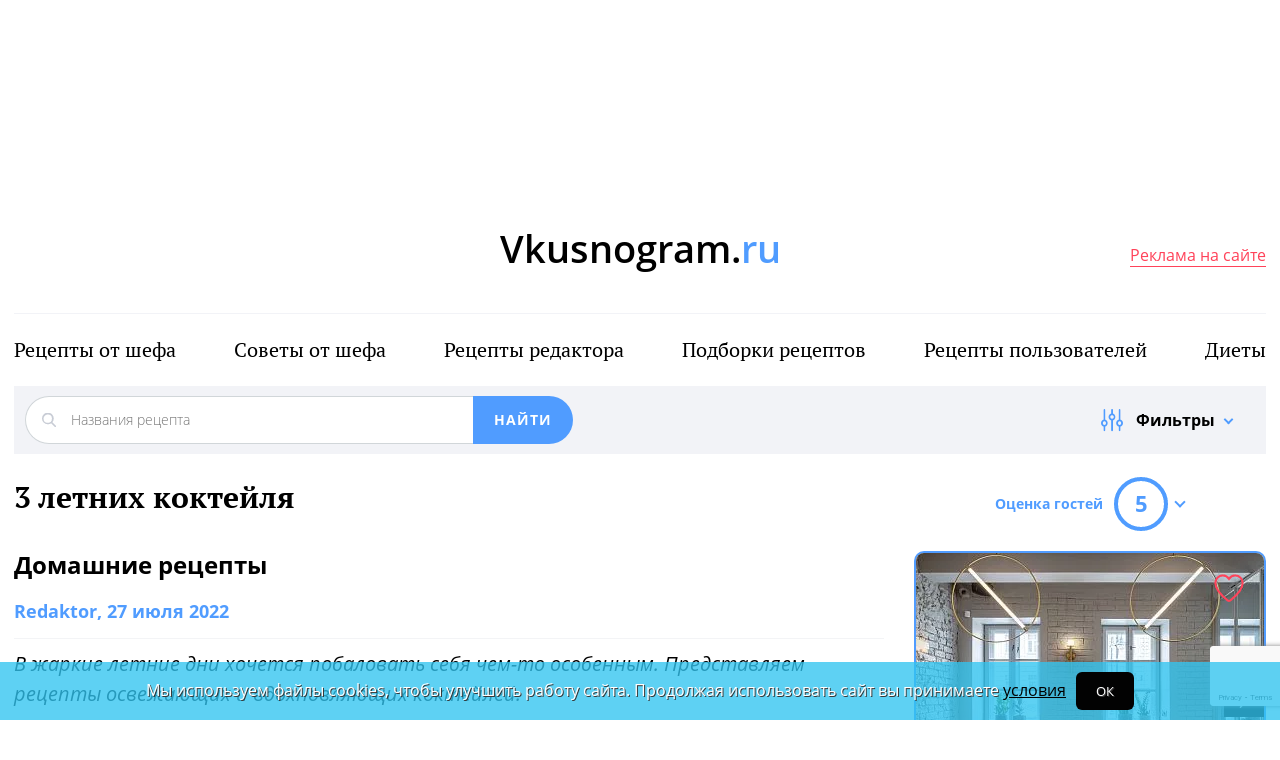

--- FILE ---
content_type: text/html; charset=UTF-8
request_url: https://vkusnogram.ru/recipe-selections/3-letnikh-kokteylya/
body_size: 13196
content:
<!DOCTYPE html><html lang="ru"><head><title>3 летних коктейля. Подборки рецептов.</title><meta charset="utf-8"><meta http-equiv="X-UA-Compatible" content="IE=edge"><meta name="viewport" content="width=device-width"><meta name="author" content="Вкуснограм"><meta property="fb:app_id" content="297181676964377" /><meta name="yandex-verification" content="f027be3845257561" /><meta property="fb:admins" content="100004709941783" /><meta name="format-detection" content="telephone=no"><meta http-equiv="X-UA-Compatible" content="IE=Edge" /><link rel="canonical" href="https://vkusnogram.ru/recipe-selections/3-letnikh-kokteylya/"><link rel="icon" type="image/svg+xml" href="/bitrix/templates/main_2020/tpl/img/vg-logo-chars.svg"><link rel="preconnect" href="https://www.google-analytics.com" crossorigin><link rel="dns-prefetch" href="https://www.google-analytics.com"><link rel="preconnect" href="//mc.yandex.ru/metrika/" crossorigin><link rel="dns-prefetch" href="//mc.yandex.ru/"><link rel="preconnect" href="https://www.gstatic.com/" crossorigin><link rel="dns-prefetch" href="https://www.gstatic.com/"><link rel="preload" href="/bitrix/templates/main_2020/tpl/fonts/icomoon-2020/fonts/icomoon.ttf?kab559" as="font" crossorigin><link rel="preload" href="/bitrix/templates/main_2020/tpl/fonts/Open-Sans/OpenSans-Regular.woff2" as="font" crossorigin><link rel="preload" href="/bitrix/templates/main_2020/tpl/fonts/Open-Sans/OpenSans-Bold.woff2" as="font" crossorigin><link rel="preload" href="/bitrix/templates/main_2020/tpl/fonts/PT-Serif/PTSerif-Regular.woff2" as="font" crossorigin><link rel="preload" href="/bitrix/templates/main_2020/tpl/fonts/PT-Serif/PTSerif-Bold.woff2" as="font" crossorigin><meta name="keywords" content="летних, коктейля, Рецепты" /><meta name="description" content="Домашние рецепты. В жаркие летние дни хочется побаловать себя чем-то особенным. Представляем рецепты освежающих и вдохновляющих коктейлей.Коктейль «Гранатовый рубин»
от Дмитрия Жилина, шеф-бармена ресторана «Цыцыла»
Ингредиенты:
Фреш гранат —..." /><script data-skip-moving="true">(function(w, d, n) {var cl = "bx-core";var ht = d.documentElement;var htc = ht ? ht.className : undefined;if (htc === undefined || htc.indexOf(cl) !== -1){return;}var ua = n.userAgent;if (/(iPad;)|(iPhone;)/i.test(ua)){cl += " bx-ios";}else if (/Windows/i.test(ua)){cl += ' bx-win';}else if (/Macintosh/i.test(ua)){cl += " bx-mac";}else if (/Linux/i.test(ua) && !/Android/i.test(ua)){cl += " bx-linux";}else if (/Android/i.test(ua)){cl += " bx-android";}cl += (/(ipad|iphone|android|mobile|touch)/i.test(ua) ? " bx-touch" : " bx-no-touch");cl += w.devicePixelRatio && w.devicePixelRatio >= 2? " bx-retina": " bx-no-retina";if (/AppleWebKit/.test(ua)){cl += " bx-chrome";}else if (/Opera/.test(ua)){cl += " bx-opera";}else if (/Firefox/.test(ua)){cl += " bx-firefox";}ht.className = htc ? htc + " " + cl : cl;})(window, document, navigator);</script><link href="/bitrix/templates/main_2020/tpl/js/plugins/air-datepicker-master/dist/css/datepicker.min.css?147484049412257" type="text/css"  data-template-style="true"  rel="stylesheet" /><link href="/bitrix/templates/main_2020/tpl/styles.css?1769152085227744" type="text/css"  data-template-style="true"  rel="stylesheet" /><meta property="og:title" content="3 летних коктейля" /><meta property="og:type" content="article" /><meta property="og:url" content="https://vkusnogram.ru/recipe-selections/3-letnikh-kokteylya/" /><meta property="og:image" content="https://vkusnogram.ru/upload/resize_cache/iblock/22d/1920_1080_1/lichi_tini-3.jpg" /><meta property="og:description" content="В жаркие летние дни хочется побаловать себя чем-то особенным. Представляем рецепты освежающих и вдохновляющих коктейлей." /><meta property="og:site_name" content="Вкуснограм" /><script type="application/ld+json">{"@context":"https:\/\/schema.org\/","@type":"Recipe","name":"3 \u043b\u0435\u0442\u043d\u0438\u0445 \u043a\u043e\u043a\u0442\u0435\u0439\u043b\u044f","image":["https:\/\/vkusnogram.ru\/upload\/resize_cache\/iblock\/22d\/1920_1080_1\/lichi_tini-3.jpg","https:\/\/vkusnogram.ru\/upload\/editor\/256\/tini_3c61.jpg"],"author":{"@type":"Person","name":"Redaktor"},"datePublished":"2022-07-27","description":"\u0412 \u0436\u0430\u0440\u043a\u0438\u0435 \u043b\u0435\u0442\u043d\u0438\u0435 \u0434\u043d\u0438 \u0445\u043e\u0447\u0435\u0442\u0441\u044f \u043f\u043e\u0431\u0430\u043b\u043e\u0432\u0430\u0442\u044c \u0441\u0435\u0431\u044f \u0447\u0435\u043c-\u0442\u043e \u043e\u0441\u043e\u0431\u0435\u043d\u043d\u044b\u043c. \u041f\u0440\u0435\u0434\u0441\u0442\u0430\u0432\u043b\u044f\u0435\u043c \u0440\u0435\u0446\u0435\u043f\u0442\u044b \u043e\u0441\u0432\u0435\u0436\u0430\u044e\u0449\u0438\u0445 \u0438 \u0432\u0434\u043e\u0445\u043d\u043e\u0432\u043b\u044f\u044e\u0449\u0438\u0445 \u043a\u043e\u043a\u0442\u0435\u0439\u043b\u0435\u0439.","keywords":" \u043b\u0435\u0442\u043d\u0438\u0445 \u043a\u043e\u043a\u0442\u0435\u0439\u043b\u044f, \u0430\u043b\u043a\u043e\u0433\u043e\u043b\u044c","recipeCategory":"","recipeCuisine":"","recipeIngredient":["\u0424\u0440\u0435\u0448 \u0433\u0440\u0430\u043d\u0430\u0442 60\u0433","\u0420\u043e\u043c \u0437\u043e\u043b\u043e\u0442\u043e\u0439 40\u0433","\u0421\u0438\u0440\u043e\u043f \u043c\u0430\u0440\u0430\u043a\u0443\u0439\u044f 20\u0433","\u0421\u043e\u043a \u043b\u0430\u0439\u043c\u0430 20\u0433","\u0426\u0435\u0434\u0440\u0430 \u0430\u043f\u0435\u043b\u044c\u0441\u0438\u043d\u0430 \u0434\u043b\u044f \u0443\u043a\u0440\u0430\u0448\u0435\u043d\u0438\u044f","\u0410\u043f\u0435\u0440\u043e\u043b\u044c 40\u043c\u043b","\u0412\u0430\u043d\u0438\u043b\u044c\u043d\u0430\u044f \u0432\u043e\u0434\u043a\u0430 20\u043c\u043b","\u041f\u044e\u0440\u0435 \u0430\u0440\u0431\u0443\u0437\u0430 60\u043c\u043b","\u041f\u044e\u0440\u0435 \u043c\u0430\u0440\u0430\u043a\u0443\u0439\u0438 25\u043c\u043b","\u041f\u044e\u0440\u0435 \u043a\u0430\u043b\u0430\u043c\u0430\u043d\u0441\u0438 10\u043c\u043b","\u0424\u0440\u0435\u0448 \u043b\u0430\u0439\u043c\u0430 25\u043c\u043b","\u0421\u0430\u0445\u0430\u0440\u043d\u044b\u0439 \u0441\u0438\u0440\u043e\u043f 15\u043c\u043b","\u0421\u0438\u0440\u043e\u043f \u043d\u0430 \u0447\u0438\u043b\u0438-\u043f\u0435\u0440\u0446\u0435 10\u043c\u043b","\u041c\u0430\u0440\u0430\u043a\u0443\u0439\u044f ","\u041f\u044e\u0440\u0435 \u043b\u0438\u0447\u0438 50\u0433","\u0411\u0435\u043b\u043e\u043a \u043f\u0430\u0441\u0442\u0435\u0440\u0438\u0437\u043e\u0432\u0430\u043d\u043d\u044b\u0439 20\u0433","\u0412\u043e\u0434\u043a\u0430 \u0433\u0440\u0443\u0448\u0435\u0432\u0430\u044f 40\u0433","\u0421\u043e\u043a \u043b\u0430\u0439\u043c\u0430 20\u0433","\u0421\u0430\u0445\u0430\u0440\u043d\u044b\u0439 \u0441\u0438\u0440\u043e\u043f 20\u0433","\u041b\u0438\u0441\u0442\u0438\u043a \u0448\u0430\u043b\u0444\u0435\u044f \u0434\u043b\u044f \u0443\u043a\u0440\u0430\u0448\u0435\u043d\u0438\u044f"]}</script></head><body class=""><div id="panel"></div><!--[if lt IE 9]><div class="cap-wrapper"><div class="cap-top-title">Ваш браузер устарел!</div><div class="cap-text-about">
            Вы пользуетесь устаревшей версией браузера Internet Explorer. Данная версия браузера не поддерживает многие
            современные технологии,<br>из-за чего многие страницы отображаются некорректно
        </div><div class="browser-icons-wrapper"><ul><li><a href="http://www.apple.com/safari/download/" target="_blank">safari</a></li><li><a href="http://www.mozilla.com/firefox/" target="_blank">firefox</a></li><li><a href="http://www.opera.com/download/" target="_blank">opera</a></li><li><a href="http://www.google.com/chrome/" target="_blank">chrome</a></li></ul></div><div class="cap-company-logo"></div></div><div class="cap-overlay"></div><![endif]--><div class="site-wrapper -style-summer-2022 -no-fly-menu"><div class="header-grid"><div class="t_b_980"><div class="banner-container-1" style="min-height: 200px;"></div></div><header class="site-header"><div></div><div class="logo-wrap with-ru -no-bg"><a href="/" class="logo">Vkusnogram.<span>ru</span></a></div><div><div class="social-lang-wrap"><div class="top-social-wrap"></div></div><a href="https://www.restoran.ru/restorator-landing/" class="price-link" target="_blank" rel="sponsored">Реклама на сайте</a></div></header><div class="top-menu -vkusno"><ul><li><a href="/mcfromchif/">Рецепты от шефа</a></li><li><a href="/chef-tips/">Советы от шефа</a></li><li><a href="/editor/">Рецепты редактора</a></li><li><a href="/recipe-selections/">Подборки рецептов</a></li><li><a href="/users/">Рецепты пользователей</a></li><li><a href="/diety/">Диеты</a></li><!--<li><a href="/diets/">Диеты</a></li>--></ul></div><div class="filter-wrap  -hidden-fly"><div class="search-title-form-wrap"><form action="/search/" method="get"><div class="search-title-submit-wrap"><input type="hidden" id="search_in" name="search_in" value="all"><input class="search_input" type="text" name="q" value="" placeholder="Названия рецепта"  /><input type="submit" value="найти"></div><div class="-recipe-btn"><div class="show-filter-trigger icon-fiter-trigger ">Фильтры</div><!--<a href="//map/near/" class="on-map-button">На карте</a><a href="//catalog/restaurants/all/distance/" class="near-button">Рядом</a>--></div></form></div><div class="custom-facet-filter-wrapper show-hide-filter-wrap "><span class="icon-spinner2 active spinner"></span><div class="custom-facet-filter-wrapper-input" ></div></div></div></div><main class="site-main"><div class="left-right-flex-wrap"><div class="left-side"><h1>3 летних коктейля</h1><h2>Домашние рецепты</h2><div class="news-detail" ><div class="pull-right" id="edit_link"></div><div class="date  " data-checkme="6"><span>Redaktor</span>, 27 июля 2022                    </div><div class="italic-font">В жаркие летние дни хочется побаловать себя чем-то особенным. Представляем рецепты освежающих и вдохновляющих коктейлей.</div><div class="restoran_text bl"><div class="left article_rest"></div><div class="right article_rest_text"></div><div class="clear"></div></div><div class="vis_red bl"><h2>Коктейль «Гранатовый рубин»</h2><div class="txt"><i>от Дмитрия Жилина, шеф-бармена ресторана «Цыцыла»</i></div></div><div class="articles_photo bl"><div class="img"><div class="images"><img src="/upload/resize_cache/editor/592/870_580_0/rubin_2618.webp" width="679" height="580" loading="lazy" data-href="/upload/editor/592/rubin_2618.jpg" class="first_pic" data-alt="3 летних коктейля" alt="3 летних коктейля"></div><p><i></i></p></div></div><div class="ingr bl"><h4>Ингредиенты:</h4><div style="" class="txt"><ul><li class="ingredient"><span class="name">Фреш гранат</span> — <span class="amount">60г</span></li><li class="ingredient"><span class="name">Ром золотой</span> — <span class="amount">40г</span></li><li class="ingredient"><span class="name">Сироп маракуйя</span> — <span class="amount">20г</span></li><li class="ingredient"><span class="name">Сок лайма</span> — <span class="amount">20г</span></li><li class="ingredient"><span class="name">Цедра апельсина</span> — <span class="amount">для украшения</span></li></ul></div></div><div class="vis_red bl"><div class="txt"><p>Смешать все ингредиенты в шейкере, добавить лёд и взбить до запотевания.</p><p>Перелить коктейль в бокал и украсить цедрой апельсина.</p></div></div><div class="vis_red bl"><h2>Коктейль Футацу, или апероль с чили от ресторана Joon</h2><div class="txt"></div></div><div class="articles_photo bl"><div class="img"><div class="images"><img src="/upload/resize_cache/editor/12a/870_580_0/6c9a8568_274b.webp" width="870" height="580" loading="lazy" data-href="/upload/editor/12a/6c9a8568_274b.jpg" class="first_pic" data-alt="3 летних коктейля" alt="3 летних коктейля"></div><p><i></i></p></div></div><div class="ingr bl"><h4>Ингредиенты:</h4><div style="" class="txt"><ul><li class="ingredient"><span class="name">Апероль</span> — <span class="amount">40мл</span></li><li class="ingredient"><span class="name">Ванильная водка</span> — <span class="amount">20мл</span></li><li class="ingredient"><span class="name">Пюре арбуза</span> — <span class="amount">60мл</span></li><li class="ingredient"><span class="name">Пюре маракуйи</span> — <span class="amount">25мл</span></li><li class="ingredient"><span class="name">Пюре каламанси</span> — <span class="amount">10мл</span></li><li class="ingredient"><span class="name">Фреш лайма</span> — <span class="amount">25мл</span></li><li class="ingredient"><span class="name">Сахарный сироп</span> — <span class="amount">15мл</span></li><li class="ingredient"><span class="name">Сироп на чили-перце</span> — <span class="amount">10мл</span></li><li class="ingredient"><span class="name">Маракуйя</span></li></ul></div></div><div class="vis_red bl"><div class="txt"><p>Винный бокал наполняем льдом, в шейкер добавляем лёд и наливаем туда апероль, настоянный на чили перце.</p><p>Ванильную водку, пюре арбуза, пюре маракуйи, пюре каламанси, фреш лайма, сахарный сироп, сироп, настоянный на чили-перце, взбиваем в шейкере, затем переливаем в бокал со льдом и добавляем игристое вино, украшаем маракуйей, разрезанной пополам с бамбуковым листом.</p></div></div><div class="vis_red bl"><h2>Коктейль Личи-Тини</h2><div class="txt"><i>от Дмитрия Жилина, шеф-бармена ресторана «Цыцыла»</i></div></div><div class="articles_photo bl"><div class="img"><div class="images"><img src="/upload/resize_cache/editor/256/870_580_0/tini_3c61.webp" width="755" height="580" loading="lazy" data-href="/upload/editor/256/tini_3c61.jpg" class="first_pic" data-alt="3 летних коктейля" alt="3 летних коктейля"></div><p><i></i></p></div></div><div class="ingr bl"><h4>Ингредиенты:</h4><div style="" class="txt"><ul><li class="ingredient"><span class="name">Пюре личи</span> — <span class="amount">50г</span></li><li class="ingredient"><span class="name">Белок пастеризованный</span> — <span class="amount">20г</span></li><li class="ingredient"><span class="name">Водка грушевая</span> — <span class="amount">40г</span></li><li class="ingredient"><span class="name">Сок лайма</span> — <span class="amount">20г</span></li><li class="ingredient"><span class="name">Сахарный сироп</span> — <span class="amount">20г</span></li><li class="ingredient"><span class="name">Листик шалфея</span> — <span class="amount">для украшения</span></li></ul></div></div><div class="vis_red bl"><div class="txt"><p>Смешать все ингредиенты в шейкере, сначала взбить безо льда до образования пены, затем положить лёд в шейкер и взбить ещё раз. Переливаем в бокал, делаем даблстрейн (через сито), чтобы мелкий лёд не попал в бокал. </p></div></div><div class="clearfix"></div><div class="like-str"><div class="like-buttons-wrap"><span>Всего:</span><span class="all">0</span><div class="news-like-trigger" data-id="3156267"></div><div class="news-dislike-trigger" data-id="3156267"></div><div class="to-favorite" data-id="3156267" data-type=""></div></div><div class="view-counter">9 730</div><div class="pull-right"><div class="sharing-str"><span>Рассказать друзьям</span><div class="vk-wrap"><div class="icon-vk fb-share"
                                        onclick="Share.vkontakte('https://www.restoran.ru/content/cookery/recipe-selections/3-letnikh-kokteylya/','3 летних коктейля на Ресторан.Ру','https://www.restoran.ru/upload/iblock/22d/lichi_tini-3.jpg')"></div></div></div></div></div></div><div class="modal gallery" id="gallery" tabindex="-1" role="dialog"><div class="modal-dialog"><div class="modal-content"><button type="button" data-dismiss="modal" class="close-modal"></button><div class="modal-body"><div class="modal-photo-slider"><i>3 летних коктейля - фото 1 </i><div class="modal-photo-overflow-wrap"><img src="/upload/editor/592/rubin_2618.jpg" alt="3 летних коктейля - фотография № 1" loading="lazy" width="948"></div><i>3 летних коктейля - фото 2 </i><div class="modal-photo-overflow-wrap"><img src="/upload/editor/12a/6c9a8568_274b.jpg" alt="3 летних коктейля - фотография № 2" loading="lazy" width="948"></div><i>3 летних коктейля - фото 3 </i><div class="modal-photo-overflow-wrap"><img src="/upload/editor/256/tini_3c61.jpg" alt="3 летних коктейля - фотография № 3" loading="lazy" width="948"></div></div><div class="to-top-gallery"></div></div></div></div></div><div class="modal gallery -no-place-sign" id="dynamic-gallery" tabindex="-1" role="dialog"><div class="modal-dialog"><div class="modal-content"><button type="button" data-dismiss="modal" class="close-modal"></button><div class="modal-body"><div class="modal-photo-slider"></div><div class="to-top-gallery"></div></div></div></div></div><div class="review-list-wrap"><p class="center-text">Здесь еще никто не писал, Вы можете быть первым</p></div><div class="comment-form-wrap "><!--<p style="color: red;">
        Отзывы недоступны до 7 апреля включительно.
    </p>--><form action="/m/ajax/ajax_comment.php" method="post" class="comment-form-validate" enctype="multipart/form-data"><input type="hidden" name="sessid" id="sessid" value="a18164350f721303c039d061f64260fb" /><input type="hidden" name="IBLOCK_TYPE" value="comment" /><input type="hidden" name="IBLOCK_ID" value="2438" /><input type="hidden" name="IS_SECTION" value="N" /><input type="hidden" name="PARENT" value=""><input type='hidden' name='ELEMENT_ID' value='' /><input type="hidden" name="g-recaptcha-response" /><input type="text" placeholder="Добавьте свой коментарий" name="review"><div class="mail-captcha-wrap"><input type="text" value="" placeholder="Введите ваш Email" name="email"><input type="text" value="" placeholder="Как вас зовут" name="name"></div><input type="checkbox" name="agree" value="1" checked id="agree-check1"><label for="agree-check1" class="check-label">
                    Согласен на получение <a href="/mail-agreement/" target="_blank">информационной и рекламной рассылки</a></label><input type="checkbox" name="policy" value="1" checked id="agree-check02"><label for="agree-check02" class="check-label">
                    Принимаю условия <a href="/privacy-policy/" target="_blank">Политики обработки персональных данных и конфиденциальности</a></label><div class="form-photos-wrap"></div><div class="picture-answer-wrap"><div class="add-photo ">Добавить фото</div><input type="submit" value="ответить"></div><div class="privacy-text" style="font-size: 12px;margin-top: 20px;color: #1f2123;">
                        Нажимая кнопку «ответить» Вы принимаете условия <a href="/auth/user_license_agreement.php" target="_blank">Пользовательского
                            соглашения</a>.
                    </div></form></div><div class="modal information" id="comment-added" tabindex="-1" role="dialog"><div class="modal-dialog"><div class="modal-content"><button type="button" data-dismiss="modal" class="close-modal"></button><div class="modal-body"><div class="comment-added-text">
                    Спасибо за комментарий. <br> Мы опубликуем его в ближайшее время – <span>после модерации</span>.
                </div></div></div></div></div><div class="review-form-wrap " id="detail-review-form" style="display: block;"><!--<p style="color: red;">
        Отзывы недоступны до 7 апреля включительно.
    </p>--><form action="/m/ajax/ajax_comment.php" method="post" enctype="multipart/form-data" class="review-form-validate js-validate" ><input type="hidden" name="sessid" id="sessid_1" value="a18164350f721303c039d061f64260fb" /><input type="hidden" name="IBLOCK_TYPE" value="comment" /><input type="hidden" name="IBLOCK_ID" value="2438" /><input type="hidden" name="IS_SECTION" value="N" /><input type="hidden" name="PARENT" value=""><input type='hidden' name='ELEMENT_ID' value='3156267' /><input type="hidden" name="g-recaptcha-response" /><div class="this-title">
            Ваш комментарий
        </div><textarea cols="30" rows="5" placeholder="Добавьте свой комментарий к публикации…" name="review"
                  class="form-control"></textarea><div class="mail-captcha-wrap"><input type="text" value="" placeholder="Ваш email" name="email" class="form-control"><input type="text" value="" placeholder="Как вас зовут" name="name" class="form-control"></div><input type="checkbox" name="agree" value="1" checked id="agree-check"><label for="agree-check" class="check-label">
                Согласен на получение <a href="/mail-agreement/" target="_blank">информационной и рекламной рассылки</a></label><input type="checkbox" name="policy" value="1" checked id="agree-check01"><label for="agree-check01" class="check-label">
                    Принимаю условия <a href="/privacy-policy/" target="_blank">Политики обработки персональных данных и конфиденциальности</a></label><div class="review-form--photos-wrap"></div><div class="picture-answer-wrap"><div class="flex-block"><span>Добавить:</span><div class="add-photo dz-clickable">фото</div></div><input type="submit" value="Отправить комментарий" ></div><div class="privacy-text" style="font-size: 12px;margin-top: 20px;color: #1f2123;">
                    Нажимая кнопку «Отправить комментарий» Вы принимаете условия <a href="/auth/user_license_agreement.php" target="_blank">Пользовательского
                        соглашения</a>.
                </div></form></div></div><div class="right-side mobile-visible display-flex -fixed-min-width"><div class="sticky-wrap fixed-bottom"><div class="current-place-wrap"><div class="rating-trigger-wrap"><div class="rating-title">Оценка гостей</div><div class="rating-round-bg"><svg xmlns="http://www.w3.org/2000/svg" xmlns:xlink="http://www.w3.org/1999/xlink" width="54" height="54"><circle stroke="#2fc5f0" stroke-width="4" r="25" cx="27" cy="27" fill="transparent" stroke-dasharray="360" stroke-dashoffset="200"></circle></svg><span>5</span></div></div><div class="rating-description thin-style" ><div class="reviews-marks-count">290 оценок | 29 отзывов</div><div class="rating-category-str"><div class="rating-category-name">Кухня </div><div class="rating-category-value"><div class="rating-category-line" style="width: 100%"></div><span>5.0  <span>(29 оценок)</span></span></div></div><div class="rating-category-str"><div class="rating-category-name">Бар </div><div class="rating-category-value"><div class="rating-category-line" style="width: 100%"></div><span>5.0  <span>(29 оценок)</span></span></div></div><div class="rating-category-str"><div class="rating-category-name">Сервис </div><div class="rating-category-value"><div class="rating-category-line" style="width: 100%"></div><span>5.0  <span>(29 оценок)</span></span></div></div><div class="rating-category-str"><div class="rating-category-name">Цена </div><div class="rating-category-value"><div class="rating-category-line" style="width: 100%"></div><span>5.0  <span>(29 оценок)</span></span></div></div><div class="rating-category-str"><div class="rating-category-name">Качество </div><div class="rating-category-value"><div class="rating-category-line" style="width: 100%"></div><span>5.0  <span>(29 оценок)</span></span></div></div><div class="rating-category-str"><div class="rating-category-name">Интерьер </div><div class="rating-category-value"><div class="rating-category-line" style="width: 100%"></div><span>5.0  <span>(29 оценок)</span></span></div></div><div class="rating-category-str"><div class="rating-category-name">Атмосфера </div><div class="rating-category-value"><div class="rating-category-line" style="width: 100%"></div><span>5.0  <span>(29 оценок)</span></span></div></div><div class="rating-category-str"><div class="rating-category-name">Расположение </div><div class="rating-category-value"><div class="rating-category-line" style="width: 100%"></div><span>5.0  <span>(29 оценок)</span></span></div></div><div class="rating-category-str"><div class="rating-category-name">Парковка </div><div class="rating-category-value"><div class="rating-category-line" style="width: 100%"></div><span>5.0  <span>(29 оценок)</span></span></div></div><div class="rating-category-str"><div class="rating-category-name">Вернусь еще </div><div class="rating-category-value"><div class="rating-category-line" style="width: 100%"></div><span>5.0  <span>(29 оценок)</span></span></div></div></div><div class="priority-slider"><div class="carousel-body"><div class="item active"><div onclick="window.open('https://www.restoran.ru/msk/detailed/restaurants/joon-asiain-restaurant-bar/', '_blank')"><img src="/upload/resize_cache/iblock/c7b/350_290_2/22.webp" srcset="/upload/resize_cache/iblock/c7b/350_290_2/22.webp 1x, /upload/resize_cache/iblock/c7b/700_580_2/22.webp 2x" alt="Joon Asiain Restaurant & Bar (закрыт)" loading="lazy" class="" width="350" height="290"></div></div><div class="item "><div onclick="window.open('https://www.restoran.ru/msk/detailed/restaurants/joon-asiain-restaurant-bar/', '_blank')"><img src="/upload/resize_cache/iblock/cbf/350_290_2/55.webp" srcset="/upload/resize_cache/iblock/cbf/350_290_2/55.webp 1x, /upload/resize_cache/iblock/cbf/700_580_2/55.webp 2x" alt="Joon Asiain Restaurant & Bar (закрыт)" loading="lazy" class="" width="350" height="290"></div></div><div class="item "><div onclick="window.open('https://www.restoran.ru/msk/detailed/restaurants/joon-asiain-restaurant-bar/', '_blank')"><img src="/upload/resize_cache/iblock/1e9/350_290_2/66.webp" srcset="/upload/resize_cache/iblock/1e9/350_290_2/66.webp 1x, /upload/resize_cache/iblock/1e9/700_580_2/66.webp 2x" alt="Joon Asiain Restaurant & Bar (закрыт)" loading="lazy" class="" width="350" height="290"></div></div><div class="item "><div onclick="window.open('https://www.restoran.ru/msk/detailed/restaurants/joon-asiain-restaurant-bar/', '_blank')"><img src="/upload/resize_cache/iblock/f53/350_290_2/88.webp" srcset="/upload/resize_cache/iblock/f53/350_290_2/88.webp 1x, /upload/resize_cache/iblock/f53/700_580_2/88.webp 2x" alt="Joon Asiain Restaurant & Bar (закрыт)" loading="lazy" class="" width="350" height="290"></div></div><div class="item "><div onclick="window.open('https://www.restoran.ru/msk/detailed/restaurants/joon-asiain-restaurant-bar/', '_blank')"><img src="/upload/resize_cache/iblock/aec/350_290_2/33.webp" srcset="/upload/resize_cache/iblock/aec/350_290_2/33.webp 1x, /upload/resize_cache/iblock/aec/700_580_2/33.webp 2x" alt="Joon Asiain Restaurant & Bar (закрыт)" loading="lazy" class="" width="350" height="290"></div></div><div class="item "><div onclick="window.open('https://www.restoran.ru/msk/detailed/restaurants/joon-asiain-restaurant-bar/', '_blank')"><img src="/upload/resize_cache/iblock/8f1/350_290_2/44.webp" srcset="/upload/resize_cache/iblock/8f1/350_290_2/44.webp 1x, /upload/resize_cache/iblock/8f1/700_580_2/44.webp 2x" alt="Joon Asiain Restaurant & Bar (закрыт)" loading="lazy" class="" width="350" height="290"></div></div><div class="item "><div onclick="window.open('https://www.restoran.ru/msk/detailed/restaurants/joon-asiain-restaurant-bar/', '_blank')"><img src="/upload/resize_cache/iblock/298/350_290_2/22.webp" srcset="/upload/resize_cache/iblock/298/350_290_2/22.webp 1x, /upload/resize_cache/iblock/298/700_580_2/22.webp 2x" alt="Joon Asiain Restaurant & Bar (закрыт)" loading="lazy" class="" width="350" height="290"></div></div><div class="item "><div onclick="window.open('https://www.restoran.ru/msk/detailed/restaurants/joon-asiain-restaurant-bar/', '_blank')"><img src="/upload/resize_cache/iblock/568/350_290_2/11.webp" srcset="/upload/resize_cache/iblock/568/350_290_2/11.webp 1x, /upload/resize_cache/iblock/568/700_580_2/11.webp 2x" alt="Joon Asiain Restaurant & Bar (закрыт)" loading="lazy" class="" width="350" height="290"></div></div><div class="item "><div onclick="window.open('https://www.restoran.ru/msk/detailed/restaurants/joon-asiain-restaurant-bar/', '_blank')"><img src="/upload/resize_cache/iblock/b9f/350_290_2/22.webp" srcset="/upload/resize_cache/iblock/b9f/350_290_2/22.webp 1x, /upload/resize_cache/iblock/b9f/700_580_2/22.webp 2x" alt="Joon Asiain Restaurant & Bar (закрыт)" loading="lazy" class="" width="350" height="290"></div></div></div><div class="prev carousel-control icon-arrow-left2" role="button"></div><div class="next carousel-control icon-arrow-right2" role="button"></div><div class="slider-photo-sign">Фото предоставлены заведением</div><div class="to-favorite" data-id="3139254"></div></div><div class="place-border-wrap"><h2 onclick="window.open('https://www.restoran.ru/msk/detailed/restaurants/joon-asiain-restaurant-bar/', '_blank')" style="cursor:pointer;">Joon Asiain Restaurant & Bar <span>(закрыт)</span></h2><div class="tag-line -round-corn-links"><div class="common-link"><div onclick="window.open('https://www.restoran.ru/msk/catalog/restaurants/osobennosti/stoliki_s_divanami/', '_blank')"
                                       >С диванчиками</div></div><div class="common-link"><div onclick="window.open('https://www.restoran.ru/msk/catalog/restaurants/predlozheniya/vino_po_bokalam/', '_blank')"
                                       >Вино по бокалам</div></div><div class="common-link"><div onclick="window.open('https://www.restoran.ru/msk/catalog/restaurants/predlozheniya/gril/', '_blank')"
                                       >Гриль</div></div></div><div class="props"><div class="clearfix"></div><div class="prop kitchen" data-prop-name="kitchen"><div class="name">Кухня:&nbsp;</div><div class="value"><div onclick="window.open('https://www.restoran.ru/msk/catalog/restaurants/kitchen/chefs/', '_blank')" style="display:inline;cursor:pointer;">Авторская</div>, <div onclick="window.open('https://www.restoran.ru/msk/catalog/restaurants/kitchen/asian/', '_blank')" style="display:inline;cursor:pointer;">Азиатская</div>, <div onclick="window.open('https://www.restoran.ru/msk/catalog/restaurants/kitchen/european/', '_blank')" style="display:inline;cursor:pointer;">Европейская</div></div></div><div class="prop average_bill" data-prop-name="average_bill"><div class="name">Средний счет:&nbsp;</div><div class="value">
                                                                                                                        1500-2000р                                                                            
                                </div></div><div class="prop address" data-prop-name="address"><div class="name">Адрес:&nbsp;</div><div class="value">
                                                                                                                        ул. Пятницкая, 56, стр. 4                                                                            
                                </div></div><div class="prop subway"><div class="value"><span class="line-color section-44175"></span><div onclick="window.open('https://www.restoran.ru/msk/catalog/restaurants/metro/dobryninskaya/', '_blank')" style="cursor:pointer; display:inline;">Добрынинская</div><span style="color: #509CFF;"> (606 м)</span></div></div><div class="prop parking" data-prop-name="parking"><div class="value">
                                                                                                                        Городская платная                                                                             
                                </div></div></div></div></div><div class="banner-container-0"></div></div></div></div><div class="news-read-also-container" style="position: relative;"><div style="text-align: center;top: 60px;position: relative;font-size: 20px;" data-text="Загрузка Смотрите также...">Смотрите также &nbsp;&nbsp; 👀</div><div class="spinner icon-spinner2" style="display: block;font-size: 40px"></div><br><br><br><br><br><br></div><div class="news-custom-subscribe-container" style="position:relative;"><div style="text-align: center;top: 60px;position: relative;font-size: 20px;" data-text="Загрузка Подпишитесь на рассылку...">Подпишитесь на рассылку</div><div class="spinner icon-spinner2" style="display: block;font-size: 40px"></div><br><br><br><br><br><br></div></main><!-- END site-main --></div><!-- END site-wrapper --><footer class="footer  -recipe-footer"><div class="footer-grid"><div class="top-line"><div><a href="/" class="footer-logo -no-logo">Vkusnogram.<span>ru</span></a><div class="booking-phone-wrap"><a href="mailto:reklama-msk@restoran.ru" class="mail-link" >reklama-msk@restoran.ru</a><span>по вопросам размещения рекламы</span></div></div><div class="download-app-wrap"><div><a href="https://apps.apple.com/ru/app/restoran-ru-%D0%BF%D0%BE%D0%B8%D1%81%D0%BA-%D0%B8-%D0%B1%D1%80%D0%BE%D0%BD%D0%B8%D1%80%D0%BE%D0%B2%D0%B0%D0%BD%D0%B8%D0%B5-%D1%80%D0%B5%D1%81%D1%82%D0%BE%D1%80%D0%B0%D0%BD%D0%BE%D0%B2/id1158540440" target="_blank" rel="noopener"><img src="/tpl/images/desktop-svg/footer-app-link-logo.svg" alt="Установить приложение в AppStore" class="icon-svg" width="140" height="40" loading="lazy"></a><a href="https://play.google.com/store/apps/details?id=ru.restoran.androidapp" target="_blank" rel="noopener"><img src="/tpl/images/desktop-svg/footer-app-link-logo-playmarket.svg" alt="Установить приложение в PlayMarket" class="icon-svg" width="135" height="40" loading="lazy"></a></div><div>Приложение<br>Restoran.ru</div></div></div><div class="bottom-line"><div><div class="sixty-th-text">18+</div><div class="copyright-text"></div></div><div><!-- Top.Mail.Ru logo --><a href="https://top-fwz1.mail.ru/jump?from=432665"><img src="https://top-fwz1.mail.ru/counter?id=432665;t=479;l=1" height="31" width="88" alt="Top.Mail.Ru" style="border:0;" /></a><!-- /Top.Mail.Ru logo --></div></div></div></footer><div class="for-copyright-text" style="display: none;"><div>
        © 2026 Ресторан.Ru<br>
        Свидетельство о регистрации СМИ №ФС 77-20474<br>
        При использовании материалов гиперссылка на vkusnogram.ru обязательна
    </div><div>
        ООО «Ресторан.ру» ОГРН 1027804846860, ИНН 7810266724<br>
        Санкт-Петербург, г. Павловск, пер. Партизанский, д. 61, стр.1<br>
        Режим работы: пн-пт, с 10:00 до 18:00.
    </div></div><div id="overflow" ></div><div class="modal booking-modal" id="booking-banket" tabindex="-1" role="dialog"><div class="modal-dialog"><div class="modal-content"><button type="button" data-dismiss="modal" class="close-modal"></button><div class="modal-body"></div></div></div></div><div class="modal booking-modal booking-table-modal" id="booking-table" tabindex="-1" role="dialog"><div class="modal-dialog"><div class="modal-content"><button type="button" data-dismiss="modal" class="close-modal"></button><div class="modal-body"></div></div></div></div><div class="modal information" id="information" tabindex="-1" role="dialog"><div class="modal-dialog"><div class="modal-content"><button type="button" data-dismiss="modal" class="close-modal"></button><div class="modal-body"></div></div></div></div><div class="to-top-btn-bg "></div><div class="check-city-trigger"></div><div class="modal fade filter-overflow in" tabindex="-1" role="dialog" ><div class="modal-dialog"><span class="icon-spinner2 spinner" style="display: block;font-size: 90px;margin-left: -45px;"></span></div></div><div id="system_loading">Загрузка...</div><div class="template_2020"></div><!-- Google tag (gtag.js) --><!-- Yandex.Metrika counter --><noscript><div><img src="https://mc.yandex.ru/watch/93185135" style="position:absolute; left:-9999px;" alt="" /></div></noscript><!-- /Yandex.Metrika counter --><!-- Rating@Mail.ru counter --><noscript><div style="position:absolute;left:-10000px;"><img src="//top-fwz1.mail.ru/counter?id=432665;js=na" style="border:0;" height="1" width="1" alt="–ейтинг@Mail.ru" /></div></noscript><!-- //Rating@Mail.ru counter --><div class="cookie-line" ><div class="center-grid" ><div>
                Мы используем файлы cookies, чтобы улучшить работу сайта. Продолжая использовать сайт вы принимаете <a href="/privacy-policy/" rel="nofollow" target="_blank">условия</a><div class="link-btn cookie-trigger-btn" >ОК</div></div></div></div><div id="current-lat" data-value=""></div><div id="current-lon" data-value=""></div><div id="session-lat" data-value=""></div><div id="session-lon" data-value=""></div><script>if(!window.BX)window.BX={};if(!window.BX.message)window.BX.message=function(mess){if(typeof mess==='object'){for(let i in mess) {BX.message[i]=mess[i];} return true;}};</script><script>(window.BX||top.BX).message({"JS_CORE_LOADING":"Загрузка...","JS_CORE_NO_DATA":"- Нет данных -","JS_CORE_WINDOW_CLOSE":"Закрыть","JS_CORE_WINDOW_EXPAND":"Развернуть","JS_CORE_WINDOW_NARROW":"Свернуть в окно","JS_CORE_WINDOW_SAVE":"Сохранить","JS_CORE_WINDOW_CANCEL":"Отменить","JS_CORE_WINDOW_CONTINUE":"Продолжить","JS_CORE_H":"ч","JS_CORE_M":"м","JS_CORE_S":"с","JSADM_AI_HIDE_EXTRA":"Скрыть лишние","JSADM_AI_ALL_NOTIF":"Показать все","JSADM_AUTH_REQ":"Требуется авторизация!","JS_CORE_WINDOW_AUTH":"Войти","JS_CORE_IMAGE_FULL":"Полный размер"});</script><script src="/bitrix/js/main/core/core.min.js?1739342158225181"></script><script>BX.Runtime.registerExtension({"name":"main.core","namespace":"BX","loaded":true});</script><script>BX.setJSList(["\/bitrix\/js\/main\/core\/core_ajax.js","\/bitrix\/js\/main\/core\/core_promise.js","\/bitrix\/js\/main\/polyfill\/promise\/js\/promise.js","\/bitrix\/js\/main\/loadext\/loadext.js","\/bitrix\/js\/main\/loadext\/extension.js","\/bitrix\/js\/main\/polyfill\/promise\/js\/promise.js","\/bitrix\/js\/main\/polyfill\/find\/js\/find.js","\/bitrix\/js\/main\/polyfill\/includes\/js\/includes.js","\/bitrix\/js\/main\/polyfill\/matches\/js\/matches.js","\/bitrix\/js\/ui\/polyfill\/closest\/js\/closest.js","\/bitrix\/js\/main\/polyfill\/fill\/main.polyfill.fill.js","\/bitrix\/js\/main\/polyfill\/find\/js\/find.js","\/bitrix\/js\/main\/polyfill\/matches\/js\/matches.js","\/bitrix\/js\/main\/polyfill\/core\/dist\/polyfill.bundle.js","\/bitrix\/js\/main\/core\/core.js","\/bitrix\/js\/main\/polyfill\/intersectionobserver\/js\/intersectionobserver.js","\/bitrix\/js\/main\/lazyload\/dist\/lazyload.bundle.js","\/bitrix\/js\/main\/polyfill\/core\/dist\/polyfill.bundle.js","\/bitrix\/js\/main\/parambag\/dist\/parambag.bundle.js"]);
</script><script>(window.BX||top.BX).message({"LANGUAGE_ID":"ru","FORMAT_DATE":"DD.MM.YYYY","FORMAT_DATETIME":"DD.MM.YYYY HH:MI:SS","COOKIE_PREFIX":"BITRIX_SM","SERVER_TZ_OFFSET":"10800","UTF_MODE":"Y","SITE_ID":"s3","SITE_DIR":"\/","USER_ID":"","SERVER_TIME":1770011248,"USER_TZ_OFFSET":0,"USER_TZ_AUTO":"Y","bitrix_sessid":"a18164350f721303c039d061f64260fb"});</script><script src="/bitrix/templates/main_2020/tpl/js/vendor/jquery-3.7.1.min.js?170133930987533"></script><script src="/bitrix/templates/main_2020/tpl/js/plugins/jquery.validate.min.js?144290611421584"></script><script src="/bitrix/templates/main_2020/tpl/js/plugins/jquery.maskedinput.min.js?14429061144274"></script><script src="/bitrix/templates/main_2020/tpl/js/plugins/air-datepicker-master/dist/js/datepicker.min.js?147484049435542"></script><script src="/bitrix/templates/main_2020/tpl/js/plugins/_jquery.autocomplete.min.js?16548572479508"></script><script src="/bitrix/templates/main_2020/tpl/js/bootstrap-4.4.1/js/dist/util.min.js?15831484202880"></script><script src="/bitrix/templates/main_2020/tpl/js/bootstrap-4.4.1/js/dist/popper.min.js?157666912419188"></script><script src="/bitrix/templates/main_2020/tpl/js/bootstrap-4.4.1/js/dist/tab.min.js?15831484363973"></script><script src="/bitrix/templates/main_2020/tpl/js/bootstrap-4.4.1/js/dist/tooltip.min.js?158314845014735"></script><script src="/bitrix/templates/main_2020/tpl/js/bootstrap-4.4.1/js/dist/modal.min.js?158314846411232"></script><script src="/bitrix/templates/main_2020/tpl/js/bootstrap-4.4.1/js/dist/dropdown.min.js?15831484769139"></script><script src="/bitrix/templates/main_2020/tpl/js/plugins/slick-1-8-1.min.js?159240123942863"></script><script src="/bitrix/templates/main_2020/tpl/js/index.min.js?17321786759139"></script><script src="/bitrix/templates/recipes_2023/components/restoran/search.title/search_2020/script.min.js?16802572915562"></script><script src="/bitrix/components/custom/news.detail/templates/news-detail/script.min.js?17585355794721"></script><script src="/bitrix/templates/recipes_2023/components/restoran/news.list_optimized/comment-list/script.min.js?16802612641424"></script><script src="/bitrix/templates/recipes_2023/components/restoran/comments_add_simple/add_comment/script.min.js?16802613883303"></script><script src="/bitrix/templates/recipes_2023/components/restoran/comments_add_simple/add_comment_news_captcha/script.min.js?16802613103273"></script><script>var _ba = _ba || []; _ba.push(["aid", "7e7c5aa1d8e1c6763cf9101394b34900"]); _ba.push(["host", "vkusnogram.ru"]); (function() {var ba = document.createElement("script"); ba.type = "text/javascript"; ba.async = true;ba.src = (document.location.protocol == "https:" ? "https://" : "http://") + "bitrix.info/ba.js";var s = document.getElementsByTagName("script")[0];s.parentNode.insertBefore(ba, s);})();</script><script>
                            $(function(){
                                var top_banner_content = false;
                                if (!top_banner_content){
                                    top_banner_content = true;
                                    $.ajax({
                                        type: "GET",
                                        url: '/bitrix/templates/main_2020/tools/banner-list.php',
                                        data: {'TYPE':"top_main_page_msk",'keyword':'vkusnogram'},
                                        success: function (data) {
                                            $('.banner-container-1').html(data);
                                        }
                                    });
                                }
                            })
                        </script><script>
    var lang_rest ="Рестораны";
    var lang_blogs ="Блоги";
    var lang_articles ="Статьи";
    var lang_news ="Новости";
    var lang_overviews ="Обзоры";
    var lang_recipe ="Рецепты";
    var lang_master ="Рецепты от шефа";
    var lang_firms ="Фирмы";
    var lang_id="ru";
</script><script>
                        $(function(){
                            if($('.custom-facet-filter-wrapper').length){
                                var filter_ajax_load = 1;
                                                                $('.show-filter-trigger').on('click',function() {
                                    if($('.filter-wrap').hasClass('active')&&filter_ajax_load){
                                                                                $.ajax({
                                            type: "GET",
                                            url: '/tpl/ajax/cookery-filter-content.php',
                                            data: {"SECTION_CODE":"recipe-selections","CODE":"3-letnikh-kokteylya","CUR_DIR":"\/recipe-selections\/3-letnikh-kokteylya\/","arrFilter_pf":[]},
                                            success: function (data) {
                                                $('.custom-facet-filter-wrapper-input').html(data)
                                                setTimeout(function () {
                                                    $('.custom-facet-filter-wrapper-input').show()
                                                    $('.spinner').removeClass('active')
                                                }, 250)
                                                console.log('done')
                                                filter_ajax_load = 0;
                                            }
                                        });                                    }
                                })
                                                            }
                        })
                    </script><script src="/bitrix/templates/main_2020/tpl/js/plugins/jquery.maskedinput.min.js?14429061144274"></script><script src="/bitrix/templates/main_2020/tpl/js/plugins/jquery.validate.min.js?144290611421584"></script><script src="/bitrix/templates/main_2020/tpl/js/plugins/dropzone/min/dropzone.min.js?153355185443003"></script><script src="https://www.google.com/recaptcha/api.js?render=6Lf2TdEZAAAAAGlX6IXUTRWTp1vci5FbdbaFDfSZ"></script><script>
        $(function(){
            var like_watch_inf = false;
            $(window).scroll(function() {
                if (!like_watch_inf && $(this).scrollTop()>$('h1').offset().top){
                    like_watch_inf = true;
                    $.ajax({
                        type: "GET",
                        url: '/bitrix/components/custom/news.detail/templates/news-detail/ajax/like-watch-inf.php',
                        data: {ID: 3156267},
                        dataType:'json',
                        success: function (data) {
                            if(data){
                                if(typeof data.summa_golosov != 'undefined'){
                                    $('.like-buttons-wrap .all').text(data.summa_golosov)
                                }
                                if(typeof data.plus != 'undefined'){
                                    $('.news-like-trigger').text(data.plus)
                                }
                                if(typeof data.minus != 'undefined'){
                                    $('.news-dislike-trigger').text(data.minus)
                                }
                                if(typeof data.SHOW_COUNTER != 'undefined'){
                                    $('.news-detail .view-counter').text(data.SHOW_COUNTER)
                                }
                            }
                        }
                    });
                }
            });
        })
            </script><script>
        $(function () {
            let user_viewed = false;
            $(window).scroll(function() {
                if (!user_viewed && $(this).scrollTop()>10){
                    user_viewed = true;
                    $.ajax({
                        type: "GET",
                        url: '/tpl/ajax/user-news-viewed.php',
                        data: {'ID':3156267,'CATEGORY_ID':11},
                        success: function (data) {}
                    });
                }
            });
        })
    </script><script>
        $(function () {
            if($('.priority-slider .carousel-body:not(.slick-initialized)').length){
                $('.priority-slider .carousel-body').slick({
                    // lazyLoad: 'ondemand',
                    infinite: false,
                    slidesToShow: 1,
                    slidesToScroll: 1,
                    arrows: true,
                    prevArrow:'.priority-slider .prev',
                    nextArrow:'.priority-slider .next',
                    dots:false,
                    variableWidth: true,
                });
            }
            /*$('[data-gallery]').each(function(idx,element){
                $(element).fancybox({ src: $(this).data('href') });
            })*/
            $('.rating-trigger-wrap').on('click',function(){
                $(this).toggleClass('active')
                if($(this).hasClass('active')){
                    $('.rating-description').slideDown()
                }
                else {
                    $('.rating-description').slideUp()
                }
            })
            $('.phone-to-click-trigger').on('click',function(){
                $(this).removeClass('phone-to-click-trigger').off()
                $.ajax({
                    type: "POST",
                    url: "/tpl/ajax/place-click-statistics-input.php",
                    data: {
                        id:$(this).data('id'),
                        event_type:$(this).data('event-type'),
                    },
                    success: function(data) {}
                });
                if(typeof gtag_report_conversion != 'undefined'){
                    gtag_report_conversion()
                }
                return false;
            })
            $('.current-place-wrap .to-favorite').on('click',function(){
                if (!$(this).data("id"))
                {
                    alert("Произошла ошибка, попробуйте позже")
                    return false;
                }
                var this_trigger = $(this);
                var request = $.ajax({
                    type: "POST",
                    url: '/tpl/ajax/get_favorite_mobile_cookie.php',
                    data: {"restoran":$(this).data("id")},
                    dataType: 'json'
                })
                    .done(function(data) {
                        this_trigger.attr('data-original-title',data.message).tooltip('show')
                        setTimeout(function(){
                            this_trigger.tooltip('hide')
                        },1000)
                        this_trigger.toggleClass('active')
                        if(this_trigger.hasClass('active')){
                            $('#favorite-modal').modal('show')
                        }
                    });
                request.fail(function(jqXHR, textStatus) {
                    alert( "Request failed: " + textStatus );
                });
            })
                    })
    </script><script>
            $(function(){
                var right_banner_content = false;
                $(window).scroll(function() {
                    if (!right_banner_content && $(this).scrollTop()>10){
                        right_banner_content = true;
                        $.ajax({
                            type: "GET",
                            url: '/bitrix/templates/main_2020/tools/banner-list.php',
                            data: {'TYPE':"right_2_main_page",'keyword':'vkusnogram','template':'special_banner'},
                            success: function (data) {
                                $('.banner-container-0').html(data);
                            }
                        });
                    }
                });
            })
        </script><script>
        $(function(){
            var news_read_also_content = false;
            window.addEventListener('scroll', function() {
                if (!news_read_also_content && $(this).scrollTop() > ($('h1').offset().top + 100)){//.filter-wrap
                    news_read_also_content = true;
                    $.ajax({
                        type: "GET",
                        url: '/bitrix/components/custom/news.detail/templates/news-detail/ajax/news-read-also.php',
                        data: {arrFilter: 'a:5:{s:9:"IBLOCK_ID";a:1:{i:0;i:139;}s:6:"ACTIVE";s:1:"Y";s:17:"<DATE_ACTIVE_FROM";s:10:"27.07.2022";s:12:"SECTION_CODE";s:17:"recipe-selections";s:3:"!ID";s:7:"3156267";}',iblockListArr: 'a:1:{i:0;i:139;}','IBLOCK_TYPE':'cookery','AJAX_REQUEST':'Y'},
                        success: function (data) {
                            $('.news-read-also-container').html(data);
                        }
                    });
                }
            },{ passive: true });
        })
    </script><script>
        $(function(){
            var news_custom_subscribe_content = false;
            $(window).scroll(function() {
                if (!news_custom_subscribe_content && $(this).scrollTop()>$('.like-str').offset().top){
                    news_custom_subscribe_content = true;
                    $.ajax({
                        type: "GET",
                        url: '/bitrix/components/custom/news.detail/templates/news-detail/ajax/news-custom-subscribe.php',
                        data: {AJAX_REQUEST: 'Y'},
                        success: function (data) {
                            $('.news-custom-subscribe-container').html(data);
                        }
                    });
                }
            });
        })
    </script><script>
    $(function () {
        $('.copyright-text').html($('.for-copyright-text').html())
    })
</script><script async src="https://www.googletagmanager.com/gtag/js?id=G-QT0TT3F3B5"></script><script>
    window.dataLayer = window.dataLayer || [];
    function gtag(){dataLayer.push(arguments);}
    gtag('js', new Date());
    gtag('config', 'G-QT0TT3F3B5');
</script><script >
    (function(m,e,t,r,i,k,a){m[i]=m[i]||function(){(m[i].a=m[i].a||[]).push(arguments)};
        m[i].l=1*new Date();
        for (var j = 0; j < document.scripts.length; j++) {if (document.scripts[j].src === r) { return; }}
        k=e.createElement(t),a=e.getElementsByTagName(t)[0],k.async=1,k.src=r,a.parentNode.insertBefore(k,a)})
    (window, document, "script", "https://mc.yandex.ru/metrika/tag.js", "ym");
    ym(93185135, "init", {
        clickmap:true,
        trackLinks:true,
        accurateTrackBounce:true,
        webvisor:true
    });
</script><script >
        var _tmr = window._tmr || (window._tmr = []);
        _tmr.push({id: "432665", type: "pageView", start: (new Date()).getTime()});
        (function (d, w, id) {
            if (d.getElementById(id)) return;
            var ts = d.createElement("script"); ts.type = "text/javascript"; ts.async = true; ts.id = id;
            ts.src = (d.location.protocol == "https:" ? "https:" : "http:") + "//top-fwz1.mail.ru/js/code.js";
            var f = function () {var s = d.getElementsByTagName("script")[0]; s.parentNode.insertBefore(ts, s);};
            if (w.opera == "[object Opera]") { d.addEventListener("DOMContentLoaded", f, false); } else { f(); }
        })(document, window, "topmailru-code");
    </script></body></html>


--- FILE ---
content_type: text/html; charset=utf-8
request_url: https://www.google.com/recaptcha/api2/anchor?ar=1&k=6Lf2TdEZAAAAAGlX6IXUTRWTp1vci5FbdbaFDfSZ&co=aHR0cHM6Ly92a3Vzbm9ncmFtLnJ1OjQ0Mw..&hl=en&v=N67nZn4AqZkNcbeMu4prBgzg&size=invisible&anchor-ms=20000&execute-ms=30000&cb=v479wo9nvjpy
body_size: 49668
content:
<!DOCTYPE HTML><html dir="ltr" lang="en"><head><meta http-equiv="Content-Type" content="text/html; charset=UTF-8">
<meta http-equiv="X-UA-Compatible" content="IE=edge">
<title>reCAPTCHA</title>
<style type="text/css">
/* cyrillic-ext */
@font-face {
  font-family: 'Roboto';
  font-style: normal;
  font-weight: 400;
  font-stretch: 100%;
  src: url(//fonts.gstatic.com/s/roboto/v48/KFO7CnqEu92Fr1ME7kSn66aGLdTylUAMa3GUBHMdazTgWw.woff2) format('woff2');
  unicode-range: U+0460-052F, U+1C80-1C8A, U+20B4, U+2DE0-2DFF, U+A640-A69F, U+FE2E-FE2F;
}
/* cyrillic */
@font-face {
  font-family: 'Roboto';
  font-style: normal;
  font-weight: 400;
  font-stretch: 100%;
  src: url(//fonts.gstatic.com/s/roboto/v48/KFO7CnqEu92Fr1ME7kSn66aGLdTylUAMa3iUBHMdazTgWw.woff2) format('woff2');
  unicode-range: U+0301, U+0400-045F, U+0490-0491, U+04B0-04B1, U+2116;
}
/* greek-ext */
@font-face {
  font-family: 'Roboto';
  font-style: normal;
  font-weight: 400;
  font-stretch: 100%;
  src: url(//fonts.gstatic.com/s/roboto/v48/KFO7CnqEu92Fr1ME7kSn66aGLdTylUAMa3CUBHMdazTgWw.woff2) format('woff2');
  unicode-range: U+1F00-1FFF;
}
/* greek */
@font-face {
  font-family: 'Roboto';
  font-style: normal;
  font-weight: 400;
  font-stretch: 100%;
  src: url(//fonts.gstatic.com/s/roboto/v48/KFO7CnqEu92Fr1ME7kSn66aGLdTylUAMa3-UBHMdazTgWw.woff2) format('woff2');
  unicode-range: U+0370-0377, U+037A-037F, U+0384-038A, U+038C, U+038E-03A1, U+03A3-03FF;
}
/* math */
@font-face {
  font-family: 'Roboto';
  font-style: normal;
  font-weight: 400;
  font-stretch: 100%;
  src: url(//fonts.gstatic.com/s/roboto/v48/KFO7CnqEu92Fr1ME7kSn66aGLdTylUAMawCUBHMdazTgWw.woff2) format('woff2');
  unicode-range: U+0302-0303, U+0305, U+0307-0308, U+0310, U+0312, U+0315, U+031A, U+0326-0327, U+032C, U+032F-0330, U+0332-0333, U+0338, U+033A, U+0346, U+034D, U+0391-03A1, U+03A3-03A9, U+03B1-03C9, U+03D1, U+03D5-03D6, U+03F0-03F1, U+03F4-03F5, U+2016-2017, U+2034-2038, U+203C, U+2040, U+2043, U+2047, U+2050, U+2057, U+205F, U+2070-2071, U+2074-208E, U+2090-209C, U+20D0-20DC, U+20E1, U+20E5-20EF, U+2100-2112, U+2114-2115, U+2117-2121, U+2123-214F, U+2190, U+2192, U+2194-21AE, U+21B0-21E5, U+21F1-21F2, U+21F4-2211, U+2213-2214, U+2216-22FF, U+2308-230B, U+2310, U+2319, U+231C-2321, U+2336-237A, U+237C, U+2395, U+239B-23B7, U+23D0, U+23DC-23E1, U+2474-2475, U+25AF, U+25B3, U+25B7, U+25BD, U+25C1, U+25CA, U+25CC, U+25FB, U+266D-266F, U+27C0-27FF, U+2900-2AFF, U+2B0E-2B11, U+2B30-2B4C, U+2BFE, U+3030, U+FF5B, U+FF5D, U+1D400-1D7FF, U+1EE00-1EEFF;
}
/* symbols */
@font-face {
  font-family: 'Roboto';
  font-style: normal;
  font-weight: 400;
  font-stretch: 100%;
  src: url(//fonts.gstatic.com/s/roboto/v48/KFO7CnqEu92Fr1ME7kSn66aGLdTylUAMaxKUBHMdazTgWw.woff2) format('woff2');
  unicode-range: U+0001-000C, U+000E-001F, U+007F-009F, U+20DD-20E0, U+20E2-20E4, U+2150-218F, U+2190, U+2192, U+2194-2199, U+21AF, U+21E6-21F0, U+21F3, U+2218-2219, U+2299, U+22C4-22C6, U+2300-243F, U+2440-244A, U+2460-24FF, U+25A0-27BF, U+2800-28FF, U+2921-2922, U+2981, U+29BF, U+29EB, U+2B00-2BFF, U+4DC0-4DFF, U+FFF9-FFFB, U+10140-1018E, U+10190-1019C, U+101A0, U+101D0-101FD, U+102E0-102FB, U+10E60-10E7E, U+1D2C0-1D2D3, U+1D2E0-1D37F, U+1F000-1F0FF, U+1F100-1F1AD, U+1F1E6-1F1FF, U+1F30D-1F30F, U+1F315, U+1F31C, U+1F31E, U+1F320-1F32C, U+1F336, U+1F378, U+1F37D, U+1F382, U+1F393-1F39F, U+1F3A7-1F3A8, U+1F3AC-1F3AF, U+1F3C2, U+1F3C4-1F3C6, U+1F3CA-1F3CE, U+1F3D4-1F3E0, U+1F3ED, U+1F3F1-1F3F3, U+1F3F5-1F3F7, U+1F408, U+1F415, U+1F41F, U+1F426, U+1F43F, U+1F441-1F442, U+1F444, U+1F446-1F449, U+1F44C-1F44E, U+1F453, U+1F46A, U+1F47D, U+1F4A3, U+1F4B0, U+1F4B3, U+1F4B9, U+1F4BB, U+1F4BF, U+1F4C8-1F4CB, U+1F4D6, U+1F4DA, U+1F4DF, U+1F4E3-1F4E6, U+1F4EA-1F4ED, U+1F4F7, U+1F4F9-1F4FB, U+1F4FD-1F4FE, U+1F503, U+1F507-1F50B, U+1F50D, U+1F512-1F513, U+1F53E-1F54A, U+1F54F-1F5FA, U+1F610, U+1F650-1F67F, U+1F687, U+1F68D, U+1F691, U+1F694, U+1F698, U+1F6AD, U+1F6B2, U+1F6B9-1F6BA, U+1F6BC, U+1F6C6-1F6CF, U+1F6D3-1F6D7, U+1F6E0-1F6EA, U+1F6F0-1F6F3, U+1F6F7-1F6FC, U+1F700-1F7FF, U+1F800-1F80B, U+1F810-1F847, U+1F850-1F859, U+1F860-1F887, U+1F890-1F8AD, U+1F8B0-1F8BB, U+1F8C0-1F8C1, U+1F900-1F90B, U+1F93B, U+1F946, U+1F984, U+1F996, U+1F9E9, U+1FA00-1FA6F, U+1FA70-1FA7C, U+1FA80-1FA89, U+1FA8F-1FAC6, U+1FACE-1FADC, U+1FADF-1FAE9, U+1FAF0-1FAF8, U+1FB00-1FBFF;
}
/* vietnamese */
@font-face {
  font-family: 'Roboto';
  font-style: normal;
  font-weight: 400;
  font-stretch: 100%;
  src: url(//fonts.gstatic.com/s/roboto/v48/KFO7CnqEu92Fr1ME7kSn66aGLdTylUAMa3OUBHMdazTgWw.woff2) format('woff2');
  unicode-range: U+0102-0103, U+0110-0111, U+0128-0129, U+0168-0169, U+01A0-01A1, U+01AF-01B0, U+0300-0301, U+0303-0304, U+0308-0309, U+0323, U+0329, U+1EA0-1EF9, U+20AB;
}
/* latin-ext */
@font-face {
  font-family: 'Roboto';
  font-style: normal;
  font-weight: 400;
  font-stretch: 100%;
  src: url(//fonts.gstatic.com/s/roboto/v48/KFO7CnqEu92Fr1ME7kSn66aGLdTylUAMa3KUBHMdazTgWw.woff2) format('woff2');
  unicode-range: U+0100-02BA, U+02BD-02C5, U+02C7-02CC, U+02CE-02D7, U+02DD-02FF, U+0304, U+0308, U+0329, U+1D00-1DBF, U+1E00-1E9F, U+1EF2-1EFF, U+2020, U+20A0-20AB, U+20AD-20C0, U+2113, U+2C60-2C7F, U+A720-A7FF;
}
/* latin */
@font-face {
  font-family: 'Roboto';
  font-style: normal;
  font-weight: 400;
  font-stretch: 100%;
  src: url(//fonts.gstatic.com/s/roboto/v48/KFO7CnqEu92Fr1ME7kSn66aGLdTylUAMa3yUBHMdazQ.woff2) format('woff2');
  unicode-range: U+0000-00FF, U+0131, U+0152-0153, U+02BB-02BC, U+02C6, U+02DA, U+02DC, U+0304, U+0308, U+0329, U+2000-206F, U+20AC, U+2122, U+2191, U+2193, U+2212, U+2215, U+FEFF, U+FFFD;
}
/* cyrillic-ext */
@font-face {
  font-family: 'Roboto';
  font-style: normal;
  font-weight: 500;
  font-stretch: 100%;
  src: url(//fonts.gstatic.com/s/roboto/v48/KFO7CnqEu92Fr1ME7kSn66aGLdTylUAMa3GUBHMdazTgWw.woff2) format('woff2');
  unicode-range: U+0460-052F, U+1C80-1C8A, U+20B4, U+2DE0-2DFF, U+A640-A69F, U+FE2E-FE2F;
}
/* cyrillic */
@font-face {
  font-family: 'Roboto';
  font-style: normal;
  font-weight: 500;
  font-stretch: 100%;
  src: url(//fonts.gstatic.com/s/roboto/v48/KFO7CnqEu92Fr1ME7kSn66aGLdTylUAMa3iUBHMdazTgWw.woff2) format('woff2');
  unicode-range: U+0301, U+0400-045F, U+0490-0491, U+04B0-04B1, U+2116;
}
/* greek-ext */
@font-face {
  font-family: 'Roboto';
  font-style: normal;
  font-weight: 500;
  font-stretch: 100%;
  src: url(//fonts.gstatic.com/s/roboto/v48/KFO7CnqEu92Fr1ME7kSn66aGLdTylUAMa3CUBHMdazTgWw.woff2) format('woff2');
  unicode-range: U+1F00-1FFF;
}
/* greek */
@font-face {
  font-family: 'Roboto';
  font-style: normal;
  font-weight: 500;
  font-stretch: 100%;
  src: url(//fonts.gstatic.com/s/roboto/v48/KFO7CnqEu92Fr1ME7kSn66aGLdTylUAMa3-UBHMdazTgWw.woff2) format('woff2');
  unicode-range: U+0370-0377, U+037A-037F, U+0384-038A, U+038C, U+038E-03A1, U+03A3-03FF;
}
/* math */
@font-face {
  font-family: 'Roboto';
  font-style: normal;
  font-weight: 500;
  font-stretch: 100%;
  src: url(//fonts.gstatic.com/s/roboto/v48/KFO7CnqEu92Fr1ME7kSn66aGLdTylUAMawCUBHMdazTgWw.woff2) format('woff2');
  unicode-range: U+0302-0303, U+0305, U+0307-0308, U+0310, U+0312, U+0315, U+031A, U+0326-0327, U+032C, U+032F-0330, U+0332-0333, U+0338, U+033A, U+0346, U+034D, U+0391-03A1, U+03A3-03A9, U+03B1-03C9, U+03D1, U+03D5-03D6, U+03F0-03F1, U+03F4-03F5, U+2016-2017, U+2034-2038, U+203C, U+2040, U+2043, U+2047, U+2050, U+2057, U+205F, U+2070-2071, U+2074-208E, U+2090-209C, U+20D0-20DC, U+20E1, U+20E5-20EF, U+2100-2112, U+2114-2115, U+2117-2121, U+2123-214F, U+2190, U+2192, U+2194-21AE, U+21B0-21E5, U+21F1-21F2, U+21F4-2211, U+2213-2214, U+2216-22FF, U+2308-230B, U+2310, U+2319, U+231C-2321, U+2336-237A, U+237C, U+2395, U+239B-23B7, U+23D0, U+23DC-23E1, U+2474-2475, U+25AF, U+25B3, U+25B7, U+25BD, U+25C1, U+25CA, U+25CC, U+25FB, U+266D-266F, U+27C0-27FF, U+2900-2AFF, U+2B0E-2B11, U+2B30-2B4C, U+2BFE, U+3030, U+FF5B, U+FF5D, U+1D400-1D7FF, U+1EE00-1EEFF;
}
/* symbols */
@font-face {
  font-family: 'Roboto';
  font-style: normal;
  font-weight: 500;
  font-stretch: 100%;
  src: url(//fonts.gstatic.com/s/roboto/v48/KFO7CnqEu92Fr1ME7kSn66aGLdTylUAMaxKUBHMdazTgWw.woff2) format('woff2');
  unicode-range: U+0001-000C, U+000E-001F, U+007F-009F, U+20DD-20E0, U+20E2-20E4, U+2150-218F, U+2190, U+2192, U+2194-2199, U+21AF, U+21E6-21F0, U+21F3, U+2218-2219, U+2299, U+22C4-22C6, U+2300-243F, U+2440-244A, U+2460-24FF, U+25A0-27BF, U+2800-28FF, U+2921-2922, U+2981, U+29BF, U+29EB, U+2B00-2BFF, U+4DC0-4DFF, U+FFF9-FFFB, U+10140-1018E, U+10190-1019C, U+101A0, U+101D0-101FD, U+102E0-102FB, U+10E60-10E7E, U+1D2C0-1D2D3, U+1D2E0-1D37F, U+1F000-1F0FF, U+1F100-1F1AD, U+1F1E6-1F1FF, U+1F30D-1F30F, U+1F315, U+1F31C, U+1F31E, U+1F320-1F32C, U+1F336, U+1F378, U+1F37D, U+1F382, U+1F393-1F39F, U+1F3A7-1F3A8, U+1F3AC-1F3AF, U+1F3C2, U+1F3C4-1F3C6, U+1F3CA-1F3CE, U+1F3D4-1F3E0, U+1F3ED, U+1F3F1-1F3F3, U+1F3F5-1F3F7, U+1F408, U+1F415, U+1F41F, U+1F426, U+1F43F, U+1F441-1F442, U+1F444, U+1F446-1F449, U+1F44C-1F44E, U+1F453, U+1F46A, U+1F47D, U+1F4A3, U+1F4B0, U+1F4B3, U+1F4B9, U+1F4BB, U+1F4BF, U+1F4C8-1F4CB, U+1F4D6, U+1F4DA, U+1F4DF, U+1F4E3-1F4E6, U+1F4EA-1F4ED, U+1F4F7, U+1F4F9-1F4FB, U+1F4FD-1F4FE, U+1F503, U+1F507-1F50B, U+1F50D, U+1F512-1F513, U+1F53E-1F54A, U+1F54F-1F5FA, U+1F610, U+1F650-1F67F, U+1F687, U+1F68D, U+1F691, U+1F694, U+1F698, U+1F6AD, U+1F6B2, U+1F6B9-1F6BA, U+1F6BC, U+1F6C6-1F6CF, U+1F6D3-1F6D7, U+1F6E0-1F6EA, U+1F6F0-1F6F3, U+1F6F7-1F6FC, U+1F700-1F7FF, U+1F800-1F80B, U+1F810-1F847, U+1F850-1F859, U+1F860-1F887, U+1F890-1F8AD, U+1F8B0-1F8BB, U+1F8C0-1F8C1, U+1F900-1F90B, U+1F93B, U+1F946, U+1F984, U+1F996, U+1F9E9, U+1FA00-1FA6F, U+1FA70-1FA7C, U+1FA80-1FA89, U+1FA8F-1FAC6, U+1FACE-1FADC, U+1FADF-1FAE9, U+1FAF0-1FAF8, U+1FB00-1FBFF;
}
/* vietnamese */
@font-face {
  font-family: 'Roboto';
  font-style: normal;
  font-weight: 500;
  font-stretch: 100%;
  src: url(//fonts.gstatic.com/s/roboto/v48/KFO7CnqEu92Fr1ME7kSn66aGLdTylUAMa3OUBHMdazTgWw.woff2) format('woff2');
  unicode-range: U+0102-0103, U+0110-0111, U+0128-0129, U+0168-0169, U+01A0-01A1, U+01AF-01B0, U+0300-0301, U+0303-0304, U+0308-0309, U+0323, U+0329, U+1EA0-1EF9, U+20AB;
}
/* latin-ext */
@font-face {
  font-family: 'Roboto';
  font-style: normal;
  font-weight: 500;
  font-stretch: 100%;
  src: url(//fonts.gstatic.com/s/roboto/v48/KFO7CnqEu92Fr1ME7kSn66aGLdTylUAMa3KUBHMdazTgWw.woff2) format('woff2');
  unicode-range: U+0100-02BA, U+02BD-02C5, U+02C7-02CC, U+02CE-02D7, U+02DD-02FF, U+0304, U+0308, U+0329, U+1D00-1DBF, U+1E00-1E9F, U+1EF2-1EFF, U+2020, U+20A0-20AB, U+20AD-20C0, U+2113, U+2C60-2C7F, U+A720-A7FF;
}
/* latin */
@font-face {
  font-family: 'Roboto';
  font-style: normal;
  font-weight: 500;
  font-stretch: 100%;
  src: url(//fonts.gstatic.com/s/roboto/v48/KFO7CnqEu92Fr1ME7kSn66aGLdTylUAMa3yUBHMdazQ.woff2) format('woff2');
  unicode-range: U+0000-00FF, U+0131, U+0152-0153, U+02BB-02BC, U+02C6, U+02DA, U+02DC, U+0304, U+0308, U+0329, U+2000-206F, U+20AC, U+2122, U+2191, U+2193, U+2212, U+2215, U+FEFF, U+FFFD;
}
/* cyrillic-ext */
@font-face {
  font-family: 'Roboto';
  font-style: normal;
  font-weight: 900;
  font-stretch: 100%;
  src: url(//fonts.gstatic.com/s/roboto/v48/KFO7CnqEu92Fr1ME7kSn66aGLdTylUAMa3GUBHMdazTgWw.woff2) format('woff2');
  unicode-range: U+0460-052F, U+1C80-1C8A, U+20B4, U+2DE0-2DFF, U+A640-A69F, U+FE2E-FE2F;
}
/* cyrillic */
@font-face {
  font-family: 'Roboto';
  font-style: normal;
  font-weight: 900;
  font-stretch: 100%;
  src: url(//fonts.gstatic.com/s/roboto/v48/KFO7CnqEu92Fr1ME7kSn66aGLdTylUAMa3iUBHMdazTgWw.woff2) format('woff2');
  unicode-range: U+0301, U+0400-045F, U+0490-0491, U+04B0-04B1, U+2116;
}
/* greek-ext */
@font-face {
  font-family: 'Roboto';
  font-style: normal;
  font-weight: 900;
  font-stretch: 100%;
  src: url(//fonts.gstatic.com/s/roboto/v48/KFO7CnqEu92Fr1ME7kSn66aGLdTylUAMa3CUBHMdazTgWw.woff2) format('woff2');
  unicode-range: U+1F00-1FFF;
}
/* greek */
@font-face {
  font-family: 'Roboto';
  font-style: normal;
  font-weight: 900;
  font-stretch: 100%;
  src: url(//fonts.gstatic.com/s/roboto/v48/KFO7CnqEu92Fr1ME7kSn66aGLdTylUAMa3-UBHMdazTgWw.woff2) format('woff2');
  unicode-range: U+0370-0377, U+037A-037F, U+0384-038A, U+038C, U+038E-03A1, U+03A3-03FF;
}
/* math */
@font-face {
  font-family: 'Roboto';
  font-style: normal;
  font-weight: 900;
  font-stretch: 100%;
  src: url(//fonts.gstatic.com/s/roboto/v48/KFO7CnqEu92Fr1ME7kSn66aGLdTylUAMawCUBHMdazTgWw.woff2) format('woff2');
  unicode-range: U+0302-0303, U+0305, U+0307-0308, U+0310, U+0312, U+0315, U+031A, U+0326-0327, U+032C, U+032F-0330, U+0332-0333, U+0338, U+033A, U+0346, U+034D, U+0391-03A1, U+03A3-03A9, U+03B1-03C9, U+03D1, U+03D5-03D6, U+03F0-03F1, U+03F4-03F5, U+2016-2017, U+2034-2038, U+203C, U+2040, U+2043, U+2047, U+2050, U+2057, U+205F, U+2070-2071, U+2074-208E, U+2090-209C, U+20D0-20DC, U+20E1, U+20E5-20EF, U+2100-2112, U+2114-2115, U+2117-2121, U+2123-214F, U+2190, U+2192, U+2194-21AE, U+21B0-21E5, U+21F1-21F2, U+21F4-2211, U+2213-2214, U+2216-22FF, U+2308-230B, U+2310, U+2319, U+231C-2321, U+2336-237A, U+237C, U+2395, U+239B-23B7, U+23D0, U+23DC-23E1, U+2474-2475, U+25AF, U+25B3, U+25B7, U+25BD, U+25C1, U+25CA, U+25CC, U+25FB, U+266D-266F, U+27C0-27FF, U+2900-2AFF, U+2B0E-2B11, U+2B30-2B4C, U+2BFE, U+3030, U+FF5B, U+FF5D, U+1D400-1D7FF, U+1EE00-1EEFF;
}
/* symbols */
@font-face {
  font-family: 'Roboto';
  font-style: normal;
  font-weight: 900;
  font-stretch: 100%;
  src: url(//fonts.gstatic.com/s/roboto/v48/KFO7CnqEu92Fr1ME7kSn66aGLdTylUAMaxKUBHMdazTgWw.woff2) format('woff2');
  unicode-range: U+0001-000C, U+000E-001F, U+007F-009F, U+20DD-20E0, U+20E2-20E4, U+2150-218F, U+2190, U+2192, U+2194-2199, U+21AF, U+21E6-21F0, U+21F3, U+2218-2219, U+2299, U+22C4-22C6, U+2300-243F, U+2440-244A, U+2460-24FF, U+25A0-27BF, U+2800-28FF, U+2921-2922, U+2981, U+29BF, U+29EB, U+2B00-2BFF, U+4DC0-4DFF, U+FFF9-FFFB, U+10140-1018E, U+10190-1019C, U+101A0, U+101D0-101FD, U+102E0-102FB, U+10E60-10E7E, U+1D2C0-1D2D3, U+1D2E0-1D37F, U+1F000-1F0FF, U+1F100-1F1AD, U+1F1E6-1F1FF, U+1F30D-1F30F, U+1F315, U+1F31C, U+1F31E, U+1F320-1F32C, U+1F336, U+1F378, U+1F37D, U+1F382, U+1F393-1F39F, U+1F3A7-1F3A8, U+1F3AC-1F3AF, U+1F3C2, U+1F3C4-1F3C6, U+1F3CA-1F3CE, U+1F3D4-1F3E0, U+1F3ED, U+1F3F1-1F3F3, U+1F3F5-1F3F7, U+1F408, U+1F415, U+1F41F, U+1F426, U+1F43F, U+1F441-1F442, U+1F444, U+1F446-1F449, U+1F44C-1F44E, U+1F453, U+1F46A, U+1F47D, U+1F4A3, U+1F4B0, U+1F4B3, U+1F4B9, U+1F4BB, U+1F4BF, U+1F4C8-1F4CB, U+1F4D6, U+1F4DA, U+1F4DF, U+1F4E3-1F4E6, U+1F4EA-1F4ED, U+1F4F7, U+1F4F9-1F4FB, U+1F4FD-1F4FE, U+1F503, U+1F507-1F50B, U+1F50D, U+1F512-1F513, U+1F53E-1F54A, U+1F54F-1F5FA, U+1F610, U+1F650-1F67F, U+1F687, U+1F68D, U+1F691, U+1F694, U+1F698, U+1F6AD, U+1F6B2, U+1F6B9-1F6BA, U+1F6BC, U+1F6C6-1F6CF, U+1F6D3-1F6D7, U+1F6E0-1F6EA, U+1F6F0-1F6F3, U+1F6F7-1F6FC, U+1F700-1F7FF, U+1F800-1F80B, U+1F810-1F847, U+1F850-1F859, U+1F860-1F887, U+1F890-1F8AD, U+1F8B0-1F8BB, U+1F8C0-1F8C1, U+1F900-1F90B, U+1F93B, U+1F946, U+1F984, U+1F996, U+1F9E9, U+1FA00-1FA6F, U+1FA70-1FA7C, U+1FA80-1FA89, U+1FA8F-1FAC6, U+1FACE-1FADC, U+1FADF-1FAE9, U+1FAF0-1FAF8, U+1FB00-1FBFF;
}
/* vietnamese */
@font-face {
  font-family: 'Roboto';
  font-style: normal;
  font-weight: 900;
  font-stretch: 100%;
  src: url(//fonts.gstatic.com/s/roboto/v48/KFO7CnqEu92Fr1ME7kSn66aGLdTylUAMa3OUBHMdazTgWw.woff2) format('woff2');
  unicode-range: U+0102-0103, U+0110-0111, U+0128-0129, U+0168-0169, U+01A0-01A1, U+01AF-01B0, U+0300-0301, U+0303-0304, U+0308-0309, U+0323, U+0329, U+1EA0-1EF9, U+20AB;
}
/* latin-ext */
@font-face {
  font-family: 'Roboto';
  font-style: normal;
  font-weight: 900;
  font-stretch: 100%;
  src: url(//fonts.gstatic.com/s/roboto/v48/KFO7CnqEu92Fr1ME7kSn66aGLdTylUAMa3KUBHMdazTgWw.woff2) format('woff2');
  unicode-range: U+0100-02BA, U+02BD-02C5, U+02C7-02CC, U+02CE-02D7, U+02DD-02FF, U+0304, U+0308, U+0329, U+1D00-1DBF, U+1E00-1E9F, U+1EF2-1EFF, U+2020, U+20A0-20AB, U+20AD-20C0, U+2113, U+2C60-2C7F, U+A720-A7FF;
}
/* latin */
@font-face {
  font-family: 'Roboto';
  font-style: normal;
  font-weight: 900;
  font-stretch: 100%;
  src: url(//fonts.gstatic.com/s/roboto/v48/KFO7CnqEu92Fr1ME7kSn66aGLdTylUAMa3yUBHMdazQ.woff2) format('woff2');
  unicode-range: U+0000-00FF, U+0131, U+0152-0153, U+02BB-02BC, U+02C6, U+02DA, U+02DC, U+0304, U+0308, U+0329, U+2000-206F, U+20AC, U+2122, U+2191, U+2193, U+2212, U+2215, U+FEFF, U+FFFD;
}

</style>
<link rel="stylesheet" type="text/css" href="https://www.gstatic.com/recaptcha/releases/N67nZn4AqZkNcbeMu4prBgzg/styles__ltr.css">
<script nonce="PtAf4O1BS_j3OGOtlHkASQ" type="text/javascript">window['__recaptcha_api'] = 'https://www.google.com/recaptcha/api2/';</script>
<script type="text/javascript" src="https://www.gstatic.com/recaptcha/releases/N67nZn4AqZkNcbeMu4prBgzg/recaptcha__en.js" nonce="PtAf4O1BS_j3OGOtlHkASQ">
      
    </script></head>
<body><div id="rc-anchor-alert" class="rc-anchor-alert"></div>
<input type="hidden" id="recaptcha-token" value="[base64]">
<script type="text/javascript" nonce="PtAf4O1BS_j3OGOtlHkASQ">
      recaptcha.anchor.Main.init("[\x22ainput\x22,[\x22bgdata\x22,\x22\x22,\[base64]/[base64]/[base64]/[base64]/[base64]/UltsKytdPUU6KEU8MjA0OD9SW2wrK109RT4+NnwxOTI6KChFJjY0NTEyKT09NTUyOTYmJk0rMTxjLmxlbmd0aCYmKGMuY2hhckNvZGVBdChNKzEpJjY0NTEyKT09NTYzMjA/[base64]/[base64]/[base64]/[base64]/[base64]/[base64]/[base64]\x22,\[base64]\x22,\[base64]/[base64]/CrE/Cq8KCw7TCgsO9RMOnw7gYwqTCiMK/In8lUzItGcKXwqXCuXvDnlTClREswo0dwoLClsOoOMKvGAHDim8Lb8OWwprCtUxRVGktwoDCrwh3w5FOUW3DmDbCnXEJI8Kaw4HDicKnw7o5OlrDoMOBwrjCgsO/AsOvesO/f8Kcw6fDkFTDryrDscOxNcKQLA3CkRN2IMOtwrUjEMOYwqssE8KJw4pOwpBwEsOuwqDDgsKpSTcdw7rDlsKvJSfDh1XCgsO0ETXDuzJWLVRzw7nCnXjDniTDuQYnR1/DnDDChExFXCwjw5PDkMOEbmfDrV5ZLzhye8OqwpfDs1pVw403w7sWw6U7wrLCjMKzKiPDqcKfwos6wqPDr1MEw7BrBFwDTVbCqkjChkQ0w68DRsO7Mgs0w6vCucO9wpPDrAIrGsOXw5dnUkMWwqbCpMK+wqHDhMOew4jCh8O/w4HDtcKmenNhwovClyt1GAvDvMOAJMOjw4fDmcOzw59Ww4TCgMKiwqPCj8KxKnrCjSJxw4/Cp3XCll3DlsO6w78KRcKHRMKDJHbCsBcfw77Cr8O8wrBOw5/DjcKewqDDsFEeFcOewqLCm8KOw5N/[base64]/DrcOzACnCqsKbZhzCuMOCwrdpwovDiMOhwrREbsK2wqtCwpUTwpnDjlU0w7dOYsOewoVaPMO/wqPCjcOYw6RqwpXCicOJA8KBwpoPw77CniUmfsO5w4powr7Crl3CtTrDiRU1w6hacyjDjVfDpAYKwqXDh8OPdTRjw7BBLkTCt8Oyw4jCtz3DpzXDjCPCr8ONwoNrw7kew5/CpXXCu8KudMKGw4M+ampCw49OwrhNfxAPPMOcw4Rdw7/[base64]/wpfCmjpVFVpdw6vDq8KJAmnCuiLDjsOQRyTCusKZZ8OFwrzDm8Oow6nCpMK7wrsgw6UDwqF2w5LDmHjCs1bDgF/Dn8K1w7HDpAB1woxDQcKACMK5M8OPwrfCmMKMXMK4woJVO1xrD8KFHcO0w7Q9wr5JVcKrwp4uVhNww7tZfMKSwpcew5XDj0FJXzHDkMOHwpTCl8O5LhvCgsOFwrU7wpM0w4xmFcOAMWdkLMOoe8KOLsO+FTjCm0cVw4/Dl3Ifw65GwpI8w5LCkWYCNcOAwrTDgHI6w7fCv27CuMKULVnDvMOINkBSXVcjE8KnwoHDh0XChcO5w5XDkV/DicOAWwXDoSJ0wqF/w4xjwqrCgMKywq0uIsKnbDvCuzvCizjCljrDh3UIw63DvMKgAQFOw4YWZMOewq4kUcOmbV5VdsO3I8OdTsOYwo7CoknCjm4cIsOYHkfChcKuwpbDhWtOwolPO8OQBsOsw4nDqh90w6LDgn50w7/CgMKEwoLDm8OwwovCu1rDqwJ5w5nDji3CvcORZU0Dw53Cs8KNIFbDqsKiwoQpVBjDhkPDo8K0w7PCtUwpw7LCtUHCgcOvwoxTw4FEw5rDuCgqN8KOw53Dl2YDFcOsaMKhFx/DjsK2DBzDn8Kcw7EbwqcXMBvClMOww7MMScOjwqsmZsODe8OhM8OqACNcw4kAwqZEw5vDgjvDhwzClMOtwr7Cg8KfbcKlw4HCtivDl8OuG8O3a1UdOQk2GsOCwqfCrAIrw7/[base64]/[base64]/CvcOPf8OQPV4Rw7V8dsKYd8K9w6pzwqPCisOAXnYWw7U2w7rDvyzCqMKnRcO3Q2TDtcOnwo4Nwrgyw4rCi3zDnBcpwoQzGAjDqRU2GcOYwozDt28Pw5PDgMKAS0oTwrPCqMKgw4bDtMOPZDJPwo0nw5nCsRoRRA7DkTfCpcOKw6zCkD5PL8KhBMOJwqDDr1/CqHrCicKjIHAnwqJiM0vDo8OISMOFw57DsQjClsKuw7U+Y2lqw47CrcO8wq8hw7HDpmXDmg/DtUM7w4LDr8Kaw53DqMK4w7HCuQInw4MTRsK0BGvDpjjDig4jwqcqAFk6C8Kuwrl2AnM4T3/DqiHCoMKjJcK2a2bCsBwbw59Iw4TCl1JBw7IMYjHCqcKzwoFUw4PCjcOKY3odwqjDisKiw5JDbMOaw7VYw4LDiMOdwrRiw7Riw5jCosO/SwDDqjTCs8O4R2V6wpgYDlXCr8KRLcK/wpRew5FEwrzDicK3w5JiwpHCicO6w4rCtEtpbQvCtcKUwq/DsRRgw4dVwqLClFdxwrLCvFbDhMK+w5Zmw4/DlsOBwrgQUMOXHsO3wqjDicKvw69FCHgow7QDw73DrALCpjstbWUMOFDCmsKKScKVwptmA8OjRsKeQRgTZ8O0AjApwrZsw5Mzc8KXcsKjwq3Cg1jDoD4IQ8OlwrXCkRxfWMO9B8OFelURw53DucOdMG/[base64]/CvhQCYmTCpgZFworCgyIZAcO4HSISJcOQwqzDoMO7w4bDn2oaR8KbK8K4IsOaw540DsKdAcK/wqvDtlnCtcOww5VYwrHChxQxLVbCrcO/wokjGE1lw7xdw7YpbsKkw5zCkjs5wqETNC3DnMKYw553w7nDjcKfQcKBRQ1hNSlcUsOOwpvCs8KdHDs9w5BCw6DDhMK8wow1w5zDvX4mwovDpmbDn2nCicO/[base64]/[base64]/[base64]/Di8KjwqTDqgvCoVJ3w6nCg8OMQ8OuQwnDmw/DhBfDu8KARAEUVWXCmELCtMKrwoA1bSZqw7DDkDoHTF7CrmXChSMHURjCl8KkUsK2EhBKwqhKGcKpw4gxTSFtS8Ovwo/[base64]/[base64]/[base64]/ecOLwobDlMKSw4rDmQgdw7wYw54yM3MQVl9AwrfDoWTCmmDCqg7Dvy3DgUPDrjfDkcOdw4cNBUbCn0pJWsO7w507wpzDqsKVwrwvwrglP8OFYsKHwpx2WcODw6HCnMOqw7Rxw4Apw78wwqkSR8OPw4IXChvCtgQ1w7TDlF/CgsOfwolpJXnCjGVGwodbwq00HcOodMO+wo0Jw4Jcw5Nkwo5AXW7DrA7Cry/DoUdSw4zDq8KRYcO+w4jCjcK7wrDCrcKTw4bDi8OrwqPDvcO9Tml+dxVqwqjCtjxdWsK7ZcOuMsKVwrA7wobDmX97wrcUw552wox2Ok0rw7ZRSkgXR8KDYcO9YVstw5LDgsOOw5zDkCEqdMO/[base64]/w6HClmVXwq7CpcKTJ8Ouwq3CmsKwT1fCpl/DjsKMwpTDnMKyX8O5MSjDpMKjwq3DkCzCvMOrD07Cv8KOLUA4w605w5/[base64]/DoyTDpy7DqQ7CtMKJw7sAw4HDjnhJS3DDqMKYfMKmw614dV7CgMKWPxEmwqo6CT9DFGl0w7XCrMOgwpRbwqzCmsOPMcOPH8KsBnDDl8KtAMOhHcO7w7o6RTnChcOqHMKTDMKewq5DHAZjwp3DnnwBNMOiwqbDr8K/[base64]/Ci8OHw7vCoS/ChE7ChcO2QAfCksKfKsOYwq/[base64]/ES5OWcKXw5Q6wqLChMO1QMKSWBRIw7zDrTjDqgkvOgrCj8OOwpxdw7Zqwp3CunbCucOLacOtwqAGPMKkMsK6w7nCpjMTBcKAEWjCo1LDrRsSH8Ofw6TDlTw1asKWw7oQN8OSXQ/[base64]/[base64]/XMOwwp15Mk9rw53CoT4OJx5aw7LDmMOBG8O9w7BOw5p3w4AMworDnHNCFjRbBBlfKFLCjcOlbRYKBXLDrH3DlgLDo8KPM0ZWPUA1OcODwoLDgGh3EzYJw6bCtcOIB8Oxw40qbcOqM0cwPlDCpMO/OzfCiRpsSMKlwqbDg8KSEMKcJcOpKA/DjsObwobDlhXDqHhbZsKIwonDkMKIw5Vpw4gOw5vCq1PDuClvQMOiwpvCl8KWAj9TVMKcw419wqvDuFXCjsO3cH5Pw6ckwrM/[base64]/DgU0Dwo7CmcKuw4XDq8KAJcK5dzgcMxcoRyLDpcOvIkpYEcKjW1vCtMKiw4XDqXEKw6LCmcOuTgIOwrQYHsKTYcKodjLCl8Kcw7w3SRrDg8O5bsKlw5ttwoLDqU3CuxPDjQxRw74tw7zDqsOyw5Y6cHDDsMOsw5nDv1Zbw5/DvcK3IcKew4LCoDzDq8OjwpzCj8Kmwr3Dq8Oww6XDlAbClsO+wrxmbjESwrDDpsOpwrHDjhdpZm7CrXsfWsKzF8K5w4/DisO8w7BlwrVDUMODaQvDjXjDm17Ch8KGC8Oow7w+HcOnQMOowqHCusOqSMOQG8O1w5PCi0ttUsKvbDfChR7DsXzDqHMqw5UUBFXDpsKgwrPDosKpEsK1BsKjOMK6asKkBl1Jw48nRVF6worDv8OscGfDi8KiVcK3wqsYw6INWMOWwrTDgsKEJcOUAD/DksKKIRROSX7ColYIw6oTwrfDtcOAXcKNcsK9wpRXwrIeOVBSBVLDr8O4wqjDtsKIa3tvFsO+IyAIw6d0InR6RsOOQsOMAB/CqTDCqCxmwrLCm1rDiwTDr392w5gOUj0AB8K4UsK1LDRYPBt4HMO5wq3DujXDjcKWw6PDlXDCsMKywrwaOlLCs8KSMcKtQ0hww6Z/wojCksKDwo/CrsK7wqdTSsOmw7ZhccOFIF18W2nCqWjDlBvDqMKGwqzCl8KUwqfCsCtRGcOIQQfDj8Kpw6N5JVvDiFvDuW7Du8KUwovDicO4w41gE2fDr2zCrl5dUcO6w77DlDvDuTzCsmA2RsOvwqlxIiUKEsK4wrI6w53ChMOew7BLwr7Dqwc2wr/Cgg3Cm8KNwqhQR0HCvhDDg1rDpQ3DncOUwrV9wp3CsldVAMOjbS/CijNIBQjCkR3DpMONw5nCgcKSwobDvjbCtmU+Z8O7wpLDkMO+TcKKw51Tw5HDo8KhwrgKwp8Iw5QPd8OBwqgWb8OZwrFPw6tWecO0w4ppw73Ci1NPwqPDkcKRX03CqxJcPT/CpMOOYMKOw4zDqMOow5IIBU3Cp8Ozw7/DiMO/cMKEMQfChk1zwrxOw6zDlcOMwo/CosK0BsKyw6Rvw6MFwrbDscKDblxxV31qwohxwrUzwoTCj8K5w7nCkyvDm2jDkcK3CCTClcKSTsOIeMKdHcOiZyvDtsOHwow7woLCsW9qO3/ClcKTwqYreMK1VWHDnTHDknk/[base64]/wpvDucOYfBUYwqnCgUXCusK3BSrDgcKKL8K/wpnCnhbCusO3LcOzEE/Dli1OwofCocK1YsKPwr/CksO5woTDrgMTwp3CqyMkwpNowoVwwprCvcOZJF7DlXVHHCMZeWRWEcKNw6INOMK9wql8w7XDnsOcBcOqwrAtCngpwrtxM0kQw7V2E8KJMhdrw6bDscKXwrUhZcOTZMO8woTCj8KNwrZ0wqvDhsK4XcOmwqvDvn/[base64]/wrRUwqtkwrrCkUrDu8OUw5EyZMOjSsOVFsKzaMOuXMO2TcKXLsK4woAwwowUwpo/[base64]/wpcNw6zCn8K/MF/ChFx5w4A3wrnDuX7Dklxcw4tLwr93w5t2wpvDhwUlcMKQccOiw7zCu8OEw6Z/[base64]/ClsOUcsOUw6HCiU3CqT8dw5LDhRYdwovDvMOswqLCs8KxHsKGwp7Cr2LClmfCn0dBw4XDmFTCssKXHGQyS8Oww5jDnjltIRfDtsOgEcK6wpzDmTDCocOGNMOYXXlKTsOASMO/ZQkoa8O6F8K9w4TCrsK5wo3DpypGw5lYw73DisO2JsKMZcKbEsObPMOncsKpwqPDm3DDkUjDhH49PMKyw6fDgMOgwoLDqcOjZMOHwqPCpH0/FWnCuh3DokB6KcKgw4jCqiTDglAJO8Kxwo1awrtWfCbCk1QuVMKzwoLCh8K9w45odMKTIcKGw6tmwql4wqnCiMKmwrAeXmLCn8Kowr0iwrYwDMO7XcKRw5/Cuw8PPMOiG8Oxw6nDpMOsEXxDw43Dm1/DoSTCuzVIInsKSRDDrMOeOShQwo3DtUjDmG3CmMKVwqDDm8KIYy3CjCfCsRFWFVLCiV7CohjCmsO0NS3DucKmw4bCqmZpw6EDw6/DiDrCtsKQAMOGw7vDpsOKwo7CtAk/w5nDpQJow6PCpsOHw5fCgUJqwp3ClEjCpMOxB8K7woLCsmUbwr1dVmvCmsKcwopSwrdsezpkw7LDsAF/[base64]/CpwxYwoAZU3XDhsKRw6HCqcKhFFh5PsK3Nkd5wowzeMOMUsOzfsO7woF/wpzCjMKww5kAw78qQ8KJw4/[base64]/Cpg/CnsKdBHDDt8Ohw4XDkcOQSHLCu8Ogw55XZmPCi8KUwpJLwobCqHVmaFPChS7CssO7egTDjcKmFEVmGsOMMMODC8O+wokgw5jDnSwzBMOXAcOWO8K2N8OfdwDCqVXCgEPDsMKOAMOoZMK/[base64]/CocKMwoTDj8KkLsO4wpxJG8KbE8OTwp3DnX/CsBNcJcKVwrsGXSVBWjwDP8OBYlfDqcOMw6pnw5lVwphOJy/CmhPCjsO4wozCjlgRw6rDilxjwp/DghvDhysrOT/DnMKkw7/CqcK2woo6w7TCkzHClMO4w5bCkUrChRbCgsOPQzN2GcOSwrh6wqXDhEV+w5NSw6l/[base64]/[base64]/Cjy3DvsONXsOPW8O3NTojwokcA0lcwqYqwp/CtcO8wqBDQXPDk8OHwq/Dj3XDh8OMw7lXPcOkw5hMQ8OKOjTCmRh5wrFVFUbDtSDCsCzCiMOfCcKCI3bDqsOMwojDsG0Fw7bDl8Ofw4HCmsO6WMKoAmpdDcKuw6xNLw3CkVHCuV3DtcOWKVwJwplSJyZnWcKFwqbCsMOpNl3CkChyRSEDImLDm1JVAzvDuE/DvD9RJ2vCuMO0wqPDrcKnwrnCiVoWw7fDuMKZwpk0LcOzWsKHw6kmw4p6wpTDq8OKwqgFMF13WcKwVCRMw5Z3woNLewhIZzLCmm/CucKvwoR/JBsOwpnChMOdw4Uww7LCpMODwpFGQ8OJQiTDhwsdcknDh3XDj8OMwqMQwppJJydwwobCsx9DewtBaMOLw7/CkhvDrMOAFsOjUjNbQlTCh2vCr8Oqw5zCpz3CiMKcD8KIw58Iw7zDqMO4w61YG8OVMMOOw4jClgVCAwPDggrCrFvCj8KNdMOXDDQ7w7xnPE7Ch8KqHcK8w5EJwokMw5MawpzDmcKnwq/DvEEzJ2nDgcOMw4LDrsO3wofDgCkmwr4Nw5/CtVbCo8OGc8KVwozDmMKceMOMUHUdOsOzwp7DvjHDk8OlbMKVw4xRwqU+wpTDhMOTw4nDsHvDhcK8FsOywpfCpcKWKsK1wroxwqY4w6loGsKAwph2wr4WXUrDvWbDucKHDsOiw5bDtxPCpwhfdXvDocO+w7DDjMOQw6jCmcObwoXDqmfCmUo+wpd4w4XDtcKqwo/DuMOVwqrCiybDlsO4A1ZPbi1Uw4jDuCzDjcKzasOBBMO6w77Ci8OoC8KHw4jCmkrDnMOdYcOsOw7DvVMGwpN9wpxyTcK7wpPCpTQEwpBfOxtAwrnCkkbDu8KWYsOtw47DrwoRTy/[base64]/NcKUCMONwpTDi0I/w7VjwoAuwqghJsOXw7xyw4pHw4FGwr/CqMOrwqNfFHTCmsKWw48VDMKOw74EwqgNw4vCriDCp0N1wpDDr8OQw6lsw5s9MMOaZcKnw7HCqSbDkUbDm1fDvcKzGsOTNsKHH8KCIMOGw7V3w7/CusKmw4bCo8OHw5HDnMO4YAEpw4xXcMOIABvDhMKQUFLDnUAMVcO9N8KvdcKrw6F4w5gtw6Jmw6VnNGECfRnCn1E1wp/Di8KKfQLDlS/CiMO0wrhlw5/DulTDtcKZPcKIOlknKMOXbcKJbD/Dn0jDg3pvPMKqw5LDlcKiwpTDrEvDlMONw4nDuGTDqRhrw5wBw7Ibwo1gw6/[base64]/acKrw6Nrw5IewqjCvhoIw77Ctz4+wo7Cv2s4QSBrUwBFPyJiw49uXMKxQcOyKQjDiQLCr8KgwqpLEBHChhlWwr3DvcOQwrrDrcKnwoLDscODw7gow4vCiw7CjMKAesONwqBHw7ZXwrhjRMO8FlfDtyQpw6fCgcOYFnjCn0cfw6NQA8KgwrTDvU3CrsKnMATDvsKyUn/Dm8ONPiDCrwbDik8LbMKKw5gAw67Doy/CtsKzwqXDucKIW8OOwq01wpjDlMOxw4VBw7TCkcOwcsOew4A4YcOORhFCw43CkMKHwosNDiHDok/[base64]/[base64]/[base64]/Dq03DkXdcw7okU8OYwr5ew65GM8OxYWYOc1EYbsOBVEJOeMOiw6lWVTPDtnvCvAcjQjM6w4XChcK+QcKxw7ViWsKLw6wtMTjCtUjCokBXwrB3wrvCuELCtsKNw5DChTHDomXDrGg9CsKwdMK8w415SU3DtMOzF8OZwoDDjyIQw7fDmcKUbCplwqoqVsKxw4R2w5DDoi/DnHnDmXTDnAojwoNsIRPCinHDgsKpw4hndzDDocKbZgInwrzDm8KVwoPDrzJIS8KiwoFNw7Q7H8OVDMO3bMKuwro5KMOaPsK3QcO9wozCrMKxWBkiLCRVDlh+wp9EwqDDgMKiT8OLVE/DrMKEZgIYc8OeQMO4w4PCt8KGQhB6wqXCkijDgUvChMOYwofDuzFLw7M/CTjCnUbDrcKLwqpfCBE+AjPDtVvCryfChcKfLMKPwr/CjDMMwrnCk8KJbcKvEMO4wqRTCcO5OUoZdsO+wptYJQ9HHMOzw7dFFnlnw63DoVU6w4nDq8KoPMKMS3LDmUw+SUzDozF+XcOFVsK0dcOgw6HCusKAAGoWHMKsIy7Cl8K9w4FoXlIydsOGLVBqwrDCnMKlRMKKD8OSw7vCuMOAbMKkfcOBwrXCosOdwpkWw5/Cj0tyWCpjMsKqBcKxMX/DjsOlw494DTkOw4DCqsK2XsOtLW3CvMOVXVZYwqYua8KuLMKWwqcPw5YTOcOZwr1wwp07w7nDjcOqJRQmAsOwPBrCoWPDmsOdwqFowoY6wq0Zw5HDtMOSw7/ClEHDrgXDgsO/[base64]/Cq8OqbcKDwqjDqMOlwoBiw5bCiMOheGEmwp3DnMKnwp94w7/DgcKAw403wo/CsVjDnHdvNRpVw6gZwrTDhUjCoznCpkxkR2g8SMOqHMOhwqvCsD3DjyXChcOqXUY4acKtdip7w6oHQWZ0wrQ/wqzCicKEw7fDncO1Xi5uw7HDkcOtwqlBKsK+HibCkcOhw4sVwpB8SAfDusKlBGcGdx/DrjzDhhtvw7pQwp0cGcKPwpp+UMKWw7UqTsKGw7kEGUUoMAJmwofCiQIIbnPCiX8qB8KKVAoJJ0ANJjpTA8OEw5LCjcKFw61Vw58KcsK5JsKIwqJ6wqTDicOKDgZqOHzDhcOtw65/R8O6w6jCrGZQw47DuTDChMKHE8KRw75KI1QpCgFcw5NsKxTDtcKvDcOvMsKgSsKrw7bDr8Kdclh/PzPCh8KdYV/ChWXDgSAUw5pBAsOewoNCw5TDqFdvw73DocKTwqZFHMKTwofChwzDs8Kiw7ZsGSoIwpvCusOqwqHCr2UCf1w5OEXCqMKwwq3ChsO8wrhUw78Jw73CmsObw7NnaEHCkVTDuGgNcFbDu8K/[base64]/CgSDDisOpw47DpUJXX3Ahw7Mswowpw47Cn2PDv8KcwpvDnR1ILx0Twp0uCw0kUBzCmcKREMKfJg9HDzjDqMKnBwTDu8KVKR3DvMKFPcKswpV/wrAYcjjCocKOwp3Cj8OOw6nCv8O/w6zCmMOVwrfCm8ORFMO1bAzCk2PCmsOWQcK8wrEAUQxBDRvDmww+VGzCjjImw6g5eQh4LMKHwrrDs8O/wqnDuG/[base64]/VsO6wrtyBsOrwqvCkTYeXFBaNA4rIMKvw7DDi8K5QMKww7dIw6TCoj7CnyNQw5/CoCDCk8Kawo44wpDDjRzDqU08woUuw6fCrzJywp54w6XDiFHDri9zJz1AFiIqwoXCp8Olc8KjWnonXcOVwrnDhcOGwrDCuMO4wowPOXrDrWQow444VMOAwpzDsmnDgsK/[base64]/DlzhpEAIsCcOnRmU8wrRqcRxYQjrDslokwpLDpcKiw7gtBSTCj0kuw6cAwofDrTxoUcKHXTdnwq4gM8Oow6IJw63CiAphw7DCnsOfOA/[base64]/[base64]/wpnCgcKDRsO/w7XCpGVxEWzCsnfDosKPaFTDmsO2cydfMMOBwqstBkbDtAvCpRXClMKxMibCv8OIwookCwMOD0HDoljClsOgBgVKw7RJIgLDi8KGw6J7w70recK+w7UIwqTCmsOmw6YhMkYmcBTDh8O/NhLCi8Kfw7bCp8Kbwo8TCcO+SFhlWArDi8OKwpVxaXzCu8Ohwo1ff0BFwpIwJ0fDsgvCpmsAw5jDvEfCo8KXXMK8w7Euwo8mQCYfeRJow47CqhJNw63CuwLCky1ARDvCv8OvbEDCp8OISMOiwpgrwofCg29twrU0w4pyw4fCgMOIc2HCqcKhw5zDlC/DvMOhw5XDksKwWcKPw7nDmhc3NsOvw4l9AzkAwoXDgmfDgCgDKWHCtxTCmmpiMsOJIzogwrU3w45Pwr/CrTLDuC/CrcO7SHVqacOVVT/Cvm4rDAI0wozDtMOBOEs6V8KjZMKtw5w+w4vCpMObw7kRZAoNBVRHSMOSUcKwSsOgXR/DlwbClnPCsX5XBTI6woB/AErDk0IIcMKywqkXccK3w4tQw6hSw7LCusKCwpbDtxHDmEvCkxR7w69zwqbDq8Otw5XCoWUAwpDDslDCl8Ktw4Icw6bClmLCtCBKXEgMBlTDnsKjwroOwrzDogbCo8OJwq43wpDDjcKPGsOEIsOTFWfCvBIPw4HClcORwrfDg8OeOMO/Chs9wpAgHUDDocKwwrlcw6DCm3zDpG/DksOfXsK5woIaw7BHcHbChHnDgwcYeT/CiF/Du8OBASzDqAVewpPChMKXw5/[base64]/JMKfwpx+w6Y1wofDucOZw6A1w5bDk0VYw4kVW8K2FzvDlC9jw6dAwqxERwPDlhcFw7NMSMKTw5YPKsOXw7wqw7tXMcKZR35AecKyFMK9YVkvw6p0RnrDhMOzCMKww73CqAnDvXnDkMOHw5rDmQN9a8OnwpDCucOMa8KXw7dzwofDlsKJRMKPXsKPw6/DlcKsYkIFw7stHsKtPcOSw5DDnsKaSw4qQsKOXsKvw5c2woXCv8O6AsKOLsOFN2rDlMOpwo9Vb8KgJjp5TMO/w6ZWwqMxecO4JMKKwoZGw7MLw5rDj8OQUCnDj8K2woEpKzbDsMOKFsK8RUHCsFTCksOdfGscA8KhLcKPAjEIQcOVF8OUT8KdAcOhIQ40F0MoZMOXMAcIfx3DvEhIw5RaTRxgTMOwB0HCslVBw5Bkw7QbWEtnw4zCtMKxbmRMw4cPw45Rw63CuiDDr2zCq8KnWl/DhFXCjcObCcKaw6AwZsKDJxXDusKOw7/DnRjDrUHDkjkWwrTCiBzCt8O0WsORWCVBQnzDr8OXw7lVw5JDwoxAw57DpsO0ecK0WsOdwplkflNGf8OzEmsMw7ItJmI/wp8vwrZiaAc+CVlhwpHDl3vCnH7DpsKewqsEw6PDhBXDusO9ECbDgk5JwqfCpzp6UQrDhA1BwrjDuFgcwprCtcOtw67DjA/CugHCml5fewYbw7/CkxQlwpjCgcOrwozDvl8DwqdaExvCgGAfwp/CqcKxCwHCtMOmfifDnxjClMOcwqTCo8KkwrTDksKbdFDCpsOzDydzfcKSw7XDumMaHERQTMKtDsOnMSDDlyfCsMONUX7CuMKpKsKlY8OTw6E/[base64]/[base64]/wqrDnsK4w50nwovDqQnClcKGY8OgGWYUL2bCvsKywobDu8Kiw5jDtDPCg0wQwp06acOjwoTCvyXDtcK0TsKWBSfDq8OSIWdawpzCr8KfUUrCijItwqzDlHQlLnsnHk5/[base64]/CjsK3MMOew77Cu8KwwqJfwoNUV8K3IyfClMKDw63CkcOawrARPMK8cxfCnMO0wrzDiVYjJMKSKXfCsWDCocKvBEccwoVIG8OVw4rCjVtWUkBBw4jDjQPDkcKKwojCoAPCu8Kad3HDjVIOw5liw6/[base64]/DpMOaMsKUJcKNwprDlBbClMKMWsOIw5PDlxZaw69VdMO5worDnkUpwp84wqDDn0fDgiUWw6rCl2/DuSIKHsOqGEnCo3lXa8KaVVcEH8OEPMOPRi/CpR3Dh8ORaW1BwrN8wpceXcKSw6nCq8KPYmzCl8OZw4gsw6hvwqZSQA7Cu8Ozw70AwofDrHjCryHCosKsJsKAUn5RZWsOw7HDkxBsw5rDrsKlw5nDixgVdFDCn8OFWMKqwqRxBlcXcMOnFsOvAHp4QljCoMOcSVIjwrxGwpZ5HcKdw7LCqcOpPcObwpkUVMOmw7/CuF7Dj0o8PFNLdsO5w7QQwoJ4Z1JMw5jDpEvDjcO3IsOeXzrCkcK/w4oTw4kNcMOMBFrDsHbDqsOvwp5URMKHe1QJw5HCpcOzw5hAw7jDosKoT8OOERRQwoFmIW5/wrVywqLCmDjDnzDDgcKhwqfDuMOFbTrDmsOYdEZKw4DCjiUJwrwTawFlw4rDs8Onw6vDjcK5UsKCwprCl8O5UsOHCMO2W8O/[base64]/DoMKgwrbDrXYXIGHDjw7CoFcVJFBBwrZyDMKdGV91w5zCo0rDk1TCgMKKK8Kwwr0bUMORwpXDoH3DpTYZw5vCqcKkfikLwpTCj1pvesKsWV3DqcOCF8KKwq0Wwo8twqQXw5/DqzLCiMK8w488w7bCocKaw4tYVR/CgA7Cj8Osw7Nvw4/CiEnCmsOdwo7ClQR5WsKVwpZXw44Jw5ZIT17Dt18xdTfClsOdwqHCqkVCwqUOw7YZwqzCosOXJMKNBFHDt8OYw5bDm8OcC8KOOAPDpiRoOMK2MVpow43DslLDuMKCw41ZCQcfw6Ygw4TCr8Ozwp3DocK+w7AfAMOdwpVmwo/DtsOeMMKlwokjYFPCpzDDosO4wq7DgzYNwpRHbsOPwp3DrMKJQ8Oew6Zzw5bCiHEFBiAhA3I/OAbDpcOQw60GCXDCu8O3bSXCoGUVwqnCncKjw53DgMKcdUFZfyMpAXtJN13Cu8KBfTpDwrLCghLDpMK9P0Z7w6wawr1XwpPChMKew7l2OkJPBMObRSEdw7s+UMK8CgjCsMOUw7tLwpnDvMO3WMK1wrfCqX/Cv25Tw4jDlMOTw4PDonzCgMOmw5vCgcO/DcK0FMKeQ8Kmwq/[base64]/DsXU9bT5JSsOYwrrDssKHwr3DrWl8FSjCicKcPsKrEMOJw4rCuzYWw78XKl3DhQIDwoPCngU1w6DDjALCqMOtTcKEw4cTw4ZJwp4cwpMiwrxGw7LCkDMcDsO+RcOvGlDCi2vCkAosXiJWwqdmw44Lw6hbw6dOw67CgsKaTcKXwo/Crg5ww4ouwpnCsCwsw5FuwqzCsMORPxvCmgRDJ8KAw5M4w71Pw6jDqnbCosKyw4VuRXN9wqtww55awqZxU3o0w4bDmMKBS8KXw5HCmyJMwppkb2lzw4zCnsOBw65IwqXChjovw6DCkSdcf8KWVMOUw5HDj014wqPCtGgRIALDuREdw7Yjw4TDkkp9wrw7Gw/CscKfwrrCnFbCksOCw6UGZsOgdsOoZE48wrLDq3DCoMKheWN7Th1uORLCqC4dbl8Lw64/WjwTYMKKwqhywp/CncOcw5fDvMOQAzsuwojChsOGNkQlw7fDjl8VUcKVB2VGRjXDucO1w7bCiMOCRsOtBmsZwrVTeQvCm8OmemDCq8O6GMKmYm7Ck8KdcxIaIcOCYHHDvcONZcKWw7nCvyJWwrHDlEQ/PsOGPcOkWUouwrDDtSNTw7EADRYzA3MNEcKvVWc6w7o9w7/CswEOQhXDtxLCvcKgX3QZw4A1wohMMsOwCVIlwoLDhsKZw645w5LDlGPDq8OMIxIYSjQRw58LXMKjw6/Djwsgw7XCtjIRJS7DscOgw7DCosOsw5sbwonCnzl0wrDCrsOFLsKNwqs/wrnCnQDDicOJHCVDFMKlwpgVRE8Pw5YOGVUQHMOOP8Oqw7jDgcOMVzctDh8PCMKowplOwrRsGR/CsSx3w6LDu1VQwrsGw6XCgE40UnrCiMOyw6loFsKnwqHDvXfDiMO5wprCssO9HMKlw43CtB5vwqVEesOuw7zCgcKSQXdGw7PCh0nDgsOiRgrDjsOmw7TDr8OQwprDqyDDqcKiwpnCqUgIOUosRWUyJcKsJk8zawFcFw3CvSvDn0Rtw4/CmwEiOMOjw50fwo3DtxrDhzzDoMKjwrRWNEwuasONShrCosKCKSvDpsO2w5BjwqEsI8OWw5o8UsOsTg5fXcKMwrHCqyl6w5vDlQ3DqTbCjFvDusOPwrcmw7zDrA3DgCpkw6V/wrHCu8Olw7QXdAzCi8KheQcpbiFMwrJNNHbCu8OHS8KRGT0Uwoxkwp1ROsKKaMO4w5jDl8Odw77DrjwSX8K/MUPCt2F7AA07wqhlZGAQSsK/[base64]/DssKQwq4two/CosKcw6NSEHI+w5DCpMO1wonDscOHwoNKF8OUw4/DucO0EMOgJcKeVihdesKdwpHDkAkZwpjDilkyw615w4zDtD8UbMKGJ8KxQMOSfcOWw5UaEMOTOyzCtcOALcKkw7g+cVzDnsKvw6XDrC/DknYKRFhzF3pwwpHDvFjCqRfDusO2NUHDhjzDmH7CrgLCi8K1wp8Mw7gVbnYBwozCg10ew4PDrsKJwpLDmgEiw4jDpy83AwcMw6Z6WsKAwovCglPChWLCjcOrw5EAwqNGBsO+w4nDsnpow5tYI3g1wpJYBj89SBxLwphxWsKvEMKfHysLQcK0TQ7Cr1/CpDPDjMK9wo3CjsKkwoJOwqEoP8O5VcKvLSIKwol3wqZhLRzDjsO9KBxfwp7DikHCkHPCkl/CnhTDusKDw6NXwq8Xw55+dl3ChFnDgSnDlsOgWAMfTMOaUTY8YX7DkmoqGwPCiXBjIsOxwpogAzsNfBTDl8KzJ2VnworDug7Dp8KWw7MyCGvDrcOgN2/CpxUgTMK8blwrw6fDtEPDucO2w6ZVw6IrD8OMX1jCqcKfwqtoe13Dv8KEQhHDj8KOdsOCwpfCpj12wpTChmBhw7MKOcOjLmnCpVXDhAnCicKjKcKWwpk4UsOhOMO7EcOQOsKDTn/ChTheUMK+YsKlTxAowpbDjMOAwo8RMMOnSmPDo8OUw6fCtwEScsOwwqxLwo4/w4/[base64]/CocKhwonCl8K9TcKnw7PCpiN+wqfDhcKHG8KCwqtKw5rDmTYXw4DCt8OtfMKlF8KMwqzDrcKxMcOPw60ew4TDmMKhVxogw6XClXtkw6FOEW8ewobDrCfDoULDgcOaIjfCqcOwdQFHRCRowo0OMTgwYsOkGHgJCF4YBQ0gHcO1NMOXLcKuKsK4wpRuGMOuAcOTak/Do8O0KzXCuQjDrMORW8OtfCF6TsK8YizCmsObeMOVw6l7JMONTVvDsl5rWsKAwpzDm3/DosKGJQAFPRfCqy9zw6wCW8Kew7jDoS12wqhHwr/DkQrDrgvCkX7Ds8OCwq1wJMK7MsKWw4xJwqTDhD/DtcODw7TDlcOBFsK0AcOhJShqwqXCjh/DnSHCiU8jwp53w4fDjMOEw5METMKPW8O+wrrDhcKgW8OywrHCpEDDtkfDpRvDmGt3w5gAXMOXw6A4al8ywqvCtwJhQhzDii/Ct8O3TkNow5vCsybDmWoBw45VwoLCnMOcwqJGdMK4JcK6aMOXw6EhwojDgAQMCsO0AsKEw7PCoMKsw4vDhMKycMO+w5TCmMKQw4XCjsKwwrsvwpl5EwcmLcKWw4HDp8OIAEJ4Nl4+w6QOHTfCk8O7PcKew77Dl8Oxw7vDksOhAsOvK1PDoMKDPsOzQD/DhMOCwoM9wrnDn8OOw6TDo1TCi27Du8KPXTzDq1LDjRVVwo3Cu8Oxw6odw63Cm8OJJMKvwoHDj8KGwrRRb8Kmw5/CgzjDm0TDvQXDvALCusOBe8KBwpjDoMOBwr/[base64]/CmEzCkBo2DFUJwojDtErCrmZDCMKNwoY7OxvDthc4ecKVw5/Cj1BxwpzCq8O5ajrDjTbDqsKGEcOdb3/DssOUHDReSWwBa0NUwpHDqi7CiDVRw5LClCjDhWRWGcKQwojDq1rDuyEUwqjDsMKaP1LCscOSc8KdE3sKMDPDsAMbwrg8wpnChgXDnzt0w6LCrcKgPsKGCcKwwqrCncK9wrYtH8OVKMO0JEjDqVvDjhgCUXvCscOkwoM/QHV+w4fDm38we3zClE9AJMK1WXJVw5PClR/CvFgpw5FbwrJIQxbDl8KEJUgFFQhTw7zDpRZAwpDDkcKgWCbCvMKXwq/DklTDkUTCsMKJwpzCucKpw4EwSsOXwprCrW7CoUXDrFnClzswwpNIwrHDigfDkkEdE8KzPMKCwqFvwqMwEVfDrQ5/[base64]/CvnctDMKlw7zDq8OwwpnCugPCjBA/YBcAC0g/b0TDgU7CtcK2wpzCiMK/E8OUwq3Du8KFeG3CjUHDiXPDlcOdJ8OBwq/Dt8K8w6vDgsKsDSJWw75VwpXDh1RKwrnCtsONwpJlw7hWwrjDucOfUyzCrGHDp8Odw5l2w5kWY8Kaw6bCkkHDgMKAw7/DhsOjVRvDsMOnw4/DjTPDtsKDUW3Dk28Pw5XDusOgwpoiQsO8w67ClX5kw7B1w5jDg8OFbMKYBzHCl8OYRUvDrD03wp/CuwAJwrM1w54hEDPDjEpmwpAPwocUw5Z7wrsmw5d9Dk3CjG7Cq8KCw4HCs8Kmw4Mew51AwqFAwqjDp8O/XikXwrEUwro5wpDDnCDDvMOjW8KFDVrDgFBra8KeQ3JgCcKdwrrDil7DkjMjw7hNwovDjsKqw4gzTsKDw7suw7FeGj8Lw5U1JX8bw5PDsyzDmMOiNsKHBsOjJ0UqUyB3wonCqMOBwpFOZMKrwo0Rw5cNw7/CiMOVODFyCHzCvcOaw4PCrXHDscOeGsOn\x22],null,[\x22conf\x22,null,\x226Lf2TdEZAAAAAGlX6IXUTRWTp1vci5FbdbaFDfSZ\x22,0,null,null,null,1,[21,125,63,73,95,87,41,43,42,83,102,105,109,121],[7059694,436],0,null,null,null,null,0,null,0,null,700,1,null,0,\[base64]/76lBhmnigkZhAoZnOKMAhmv8xEZ\x22,0,0,null,null,1,null,0,0,null,null,null,0],\x22https://vkusnogram.ru:443\x22,null,[3,1,1],null,null,null,1,3600,[\x22https://www.google.com/intl/en/policies/privacy/\x22,\x22https://www.google.com/intl/en/policies/terms/\x22],\x22z2hMuOuS9iv4+m+0V0pQw4C/xbhT/kmHIQyWR1IZcNo\\u003d\x22,1,0,null,1,1770014851181,0,0,[247,207,126,219],null,[180],\x22RC-cL1Q1WFj4XVGAg\x22,null,null,null,null,null,\x220dAFcWeA7gskn202PoozPg7L0T6eYlNeF49oo-q8B1D0XwqDFDuun-K5Cwmzt-8P88YAHrj_i4YV5dOvjouH2tHixfnl8dLz6fPw\x22,1770097651207]");
    </script></body></html>